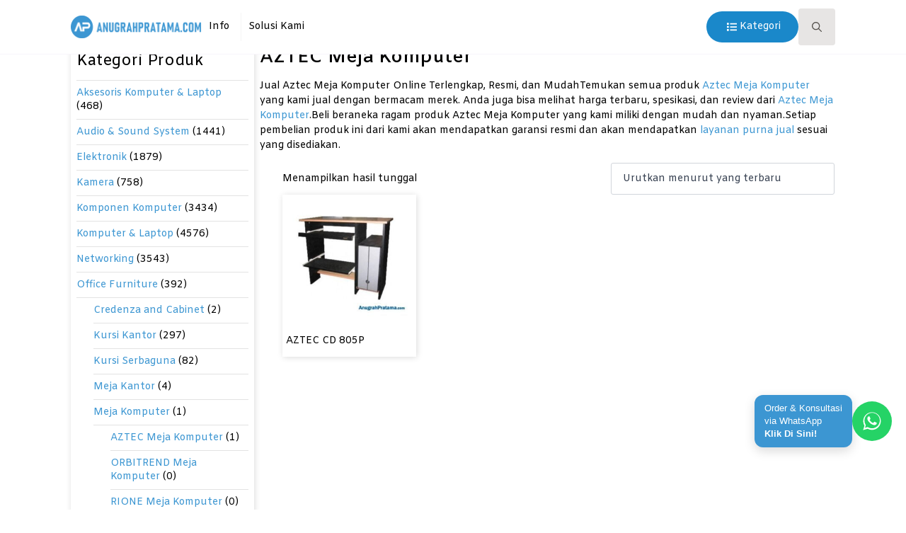

--- FILE ---
content_type: text/html; charset=UTF-8
request_url: https://www.anugrahpratama.com/category/aztec-meja-komputer/
body_size: 25945
content:
<!doctype html>
<html lang="id">
<head>
    <meta charset="UTF-8">
    <meta name="viewport" content="width=device-width, initial-scale=1">
            <link rel='stylesheet' href='https://www.anugrahpratama.com/wp-content/plugins/breakdance/plugin/themeless/normalize.min.css'>
        <meta name='robots' content='index, follow, max-image-preview:large, max-snippet:-1, max-video-preview:-1' />

	<!-- This site is optimized with the Yoast SEO plugin v26.6 - https://yoast.com/wordpress/plugins/seo/ -->
	<title>Jual AZTEC Meja Komputer - Harga, Spesifikasi, Review - AnugrahPratama.com</title>
	<meta name="description" content="Jual AZTEC Meja Komputer Garansi Resmi. Tersedia juga info Harga, Spesifikasi dan Review - AnugrahPratama.com" />
	<link rel="canonical" href="https://www.anugrahpratama.com/category/aztec-meja-komputer/" />
	<meta property="og:locale" content="id_ID" />
	<meta property="og:type" content="article" />
	<meta property="og:title" content="Jual AZTEC Meja Komputer - Harga, Spesifikasi, Review - AnugrahPratama.com" />
	<meta property="og:description" content="Jual AZTEC Meja Komputer Garansi Resmi. Tersedia juga info Harga, Spesifikasi dan Review - AnugrahPratama.com" />
	<meta property="og:url" content="https://www.anugrahpratama.com/category/aztec-meja-komputer/" />
	<meta property="og:site_name" content="Anugrahpratama.com" />
	<meta name="twitter:card" content="summary_large_image" />
	<meta name="twitter:site" content="@anugrahpratama" />
	<!-- / Yoast SEO plugin. -->


<style id='wp-img-auto-sizes-contain-inline-css' type='text/css'>
img:is([sizes=auto i],[sizes^="auto," i]){contain-intrinsic-size:3000px 1500px}
/*# sourceURL=wp-img-auto-sizes-contain-inline-css */
</style>
<link rel='stylesheet' id='megamenu-css' href='https://www.anugrahpratama.com/wp-content/uploads/maxmegamenu/style.css?ver=afc223' type='text/css' media='all' />
<link rel='stylesheet' id='dflip-style-css' href='https://www.anugrahpratama.com/wp-content/plugins/3d-flipbook-dflip-lite/assets/css/dflip.min.css?ver=2.4.20' type='text/css' media='all' />
<link rel='stylesheet' id='pwb-styles-frontend-css' href='https://www.anugrahpratama.com/wp-content/plugins/perfect-woocommerce-brands/build/frontend/css/style.css?ver=3.6.8' type='text/css' media='all' />
<link rel='stylesheet' id='wpc-filter-everything-css' href='https://www.anugrahpratama.com/wp-content/plugins/filter-everything-pro/assets/css/filter-everything.min.css?ver=1.8.9' type='text/css' media='all' />
<link rel='stylesheet' id='wpc-filter-everything-custom-css' href='https://www.anugrahpratama.com/wp-content/uploads/cache/filter-everything/7b8ce5900c7e6c7206f83f5b65c6b61d.css?ver=6.9' type='text/css' media='all' />
<script type="text/javascript" src="https://www.anugrahpratama.com/wp-includes/js/jquery/jquery.min.js?ver=3.7.1" id="jquery-core-js"></script>
<script type="text/javascript" src="https://www.anugrahpratama.com/wp-includes/js/jquery/jquery-migrate.min.js?ver=3.4.1" id="jquery-migrate-js"></script>
<script type="text/javascript" src="https://www.anugrahpratama.com/wp-content/plugins/woocommerce/assets/js/jquery-blockui/jquery.blockUI.min.js?ver=2.7.0-wc.10.4.3" id="wc-jquery-blockui-js" defer="defer" data-wp-strategy="defer"></script>
<script type="text/javascript" id="wc-add-to-cart-js-extra">
/* <![CDATA[ */
var wc_add_to_cart_params = {"ajax_url":"/wp-admin/admin-ajax.php","wc_ajax_url":"/?wc-ajax=%%endpoint%%","i18n_view_cart":"Lihat keranjang","cart_url":"https://www.anugrahpratama.com/?page_id=9","is_cart":"","cart_redirect_after_add":"no"};
//# sourceURL=wc-add-to-cart-js-extra
/* ]]> */
</script>
<script type="text/javascript" src="https://www.anugrahpratama.com/wp-content/plugins/woocommerce/assets/js/frontend/add-to-cart.min.js?ver=10.4.3" id="wc-add-to-cart-js" defer="defer" data-wp-strategy="defer"></script>
<script type="text/javascript" src="https://www.anugrahpratama.com/wp-content/plugins/woocommerce/assets/js/js-cookie/js.cookie.min.js?ver=2.1.4-wc.10.4.3" id="wc-js-cookie-js" defer="defer" data-wp-strategy="defer"></script>
<script type="text/javascript" id="woocommerce-js-extra">
/* <![CDATA[ */
var woocommerce_params = {"ajax_url":"/wp-admin/admin-ajax.php","wc_ajax_url":"/?wc-ajax=%%endpoint%%","i18n_password_show":"Tampilkan kata sandi","i18n_password_hide":"Sembunyikan kata sandi"};
//# sourceURL=woocommerce-js-extra
/* ]]> */
</script>
<script type="text/javascript" src="https://www.anugrahpratama.com/wp-content/plugins/woocommerce/assets/js/frontend/woocommerce.min.js?ver=10.4.3" id="woocommerce-js" defer="defer" data-wp-strategy="defer"></script>
<!-- Meta Pixel Code -->
<script>
!function(f,b,e,v,n,t,s)
{if(f.fbq)return;n=f.fbq=function(){n.callMethod?
n.callMethod.apply(n,arguments):n.queue.push(arguments)};
if(!f._fbq)f._fbq=n;n.push=n;n.loaded=!0;n.version='2.0';
n.queue=[];t=b.createElement(e);t.async=!0;
t.src=v;s=b.getElementsByTagName(e)[0];
s.parentNode.insertBefore(t,s)}(window, document,'script',
'https://connect.facebook.net/en_US/fbevents.js');
fbq('init', '1009329019574541');
fbq('track', 'PageView');
</script>
<noscript><img height="1" width="1" style="display:none" src="https://www.facebook.com/tr?id=1009329019574541&ev=PageView&noscript=1"/></noscript>
<!-- End Meta Pixel Code -->

<!-- Google Tag Manager -->
<script>(function(w,d,s,l,i){w[l]=w[l]||[];w[l].push({'gtm.start':
new Date().getTime(),event:'gtm.js'});var f=d.getElementsByTagName(s)[0],
j=d.createElement(s),dl=l!='dataLayer'?'&l='+l:'';j.async=true;j.src=
'https://www.googletagmanager.com/gtm.js?id='+i+dl;f.parentNode.insertBefore(j,f);
})(window,document,'script','dataLayer','GTM-WQ6DGB36');</script>
<!-- End Google Tag Manager -->

<!-- Google Tag Manager -->
<script>(function(w,d,s,l,i){w[l]=w[l]||[];w[l].push({'gtm.start':
new Date().getTime(),event:'gtm.js'});var f=d.getElementsByTagName(s)[0],
j=d.createElement(s),dl=l!='dataLayer'?'&l='+l:'';j.async=true;j.src=
'https://www.googletagmanager.com/gtm.js?id='+i+dl;f.parentNode.insertBefore(j,f);
})(window,document,'script','dataLayer','GTM-53B2JWH');</script>
<!-- End Google Tag Manager -->

<!-- Google tag (gtag.js) -->
<script async src="https://www.googletagmanager.com/gtag/js?id=AW-16536707813">
</script>
<script>
  window.dataLayer = window.dataLayer || [];
  function gtag(){dataLayer.push(arguments);}
  gtag('js', new Date());

  gtag('config', 'AW-16536707813');
</script>

<!-- Event snippet for Kunjungan halaman conversion page
In your html page, add the snippet and call gtag_report_conversion when someone clicks on the chosen link or button. -->
<script>
function gtag_report_conversion(url) {
  var callback = function () {
    if (typeof(url) != 'undefined') {
      window.location = url;
    }
  };
  gtag('event', 'conversion', {
      'send_to': 'AW-16536707813/-KCMCMqYnKgZEOXFqM09',
      'value': 1.0,
      'currency': 'IDR',
      'event_callback': callback
  });
  return false;
}
</script>
<link rel="llms-sitemap" href="https://www.anugrahpratama.com/llms.txt" />
	<noscript><style>.woocommerce-product-gallery{ opacity: 1 !important; }</style></noscript>
	<style type="text/css" id="filter-everything-inline-css">.wpc-orderby-select{width:100%}.wpc-filters-open-button-container{display:none}.wpc-debug-message{padding:16px;font-size:14px;border:1px dashed #ccc;margin-bottom:20px}.wpc-debug-title{visibility:hidden}.wpc-button-inner,.wpc-chip-content{display:flex;align-items:center}.wpc-icon-html-wrapper{position:relative;margin-right:10px;top:2px}.wpc-icon-html-wrapper span{display:block;height:1px;width:18px;border-radius:3px;background:#2c2d33;margin-bottom:4px;position:relative}span.wpc-icon-line-1:after,span.wpc-icon-line-2:after,span.wpc-icon-line-3:after{content:"";display:block;width:3px;height:3px;border:1px solid #2c2d33;background-color:#fff;position:absolute;top:-2px;box-sizing:content-box}span.wpc-icon-line-3:after{border-radius:50%;left:2px}span.wpc-icon-line-1:after{border-radius:50%;left:5px}span.wpc-icon-line-2:after{border-radius:50%;left:12px}body .wpc-filters-open-button-container a.wpc-filters-open-widget,body .wpc-filters-open-button-container a.wpc-open-close-filters-button{display:inline-block;text-align:left;border:1px solid #2c2d33;border-radius:2px;line-height:1.5;padding:7px 12px;background-color:transparent;color:#2c2d33;box-sizing:border-box;text-decoration:none!important;font-weight:400;transition:none;position:relative}@media screen and (max-width:768px){.wpc_show_bottom_widget .wpc-filters-open-button-container,.wpc_show_open_close_button .wpc-filters-open-button-container{display:block}.wpc_show_bottom_widget .wpc-filters-open-button-container{margin-top:1em;margin-bottom:1em}}</style>


<script type="application/ld+json" class="saswp-schema-markup-output">
[{"@context":"https:\/\/schema.org\/","@type":"ItemList","@id":"https:\/\/www.anugrahpratama.com\/category\/aztec-meja-komputer\/#ItemList","url":"https:\/\/www.anugrahpratama.com\/category\/aztec-meja-komputer\/","itemListElement":[{"@type":"ListItem","position":1,"item":{"@type":"Product","url":"https:\/\/www.anugrahpratama.com\/category\/aztec-meja-komputer\/#product_1","name":"AZTEC CD 805P","sku":"bf1c2d09a5b6","description":"Jual AZTEC CD 805P Terbaru, Harga Murah, Garansi Resmi, Spesifikasi, Review - Anugrahpratama.com","offers":{"@type":"Offer","availability":"https:\/\/schema.org\/OutOfStock","price":"0","priceCurrency":"IDR","url":"https:\/\/www.anugrahpratama.com\/product\/aztec-cd-805p\/","priceValidUntil":"2025-11-12T14:05:07+00:00"},"mpn":"20383","brand":{"@type":"Brand","name":"Anugrahpratama.com"},"aggregateRating":{"@type":"aggregateRating","ratingValue":"5","reviewCount":"89"},"review":[{"@type":"Review","author":{"@type":"Person","name":"Anugrah Pratama"},"datePublished":"2023-08-06T11:57:10+07:00","description":"Jual AZTEC CD 805P Terbaru, Harga Murah, Garansi Resmi, Spesifikasi, Review - Anugrahpratama.com","reviewRating":{"@type":"Rating","bestRating":"5","ratingValue":"5","worstRating":"1"}}],"image":[{"@type":"ImageObject","@id":"https:\/\/www.anugrahpratama.com\/product\/aztec-cd-805p\/#primaryimage","url":"https:\/\/www.anugrahpratama.com\/wp-content\/uploads\/2023\/06\/21503.970-1200x1200.jpg","width":"1200","height":"1200"},{"@type":"ImageObject","url":"https:\/\/www.anugrahpratama.com\/wp-content\/uploads\/2023\/06\/21503.970-1200x900.jpg","width":"1200","height":"900"},{"@type":"ImageObject","url":"https:\/\/www.anugrahpratama.com\/wp-content\/uploads\/2023\/06\/21503.970-1200x675.jpg","width":"1200","height":"675"},{"@type":"ImageObject","url":"https:\/\/www.anugrahpratama.com\/wp-content\/uploads\/2023\/06\/21503.970.jpg","width":"400","height":"400"}]}}]}]
</script>

<!-- Google tag (gtag.js) -->
<script async src="https://www.googletagmanager.com/gtag/js?id=G-WYXGPXYBM0"></script>
<script>
  window.dataLayer = window.dataLayer || [];
  function gtag(){dataLayer.push(arguments);}
  gtag('js', new Date());

  gtag('config', 'G-WYXGPXYBM0');
</script><link rel="icon" href="https://www.anugrahpratama.com/wp-content/uploads/2023/06/cropped-favicon-32x32.png" sizes="32x32" />
<link rel="icon" href="https://www.anugrahpratama.com/wp-content/uploads/2023/06/cropped-favicon-192x192.png" sizes="192x192" />
<link rel="apple-touch-icon" href="https://www.anugrahpratama.com/wp-content/uploads/2023/06/cropped-favicon-180x180.png" />
<meta name="msapplication-TileImage" content="https://www.anugrahpratama.com/wp-content/uploads/2023/06/cropped-favicon-270x270.png" />
<style type="text/css">/** Mega Menu CSS: fs **/</style>
<!-- [HEADER ASSETS] -->
<link rel="stylesheet" href="https://www.anugrahpratama.com/wp-content/plugins/breakdance/subplugins/breakdance-woocommerce/css/breakdance-woocommerce.css" />

<link rel="stylesheet" href="https://www.anugrahpratama.com/wp-content/plugins/breakdance/subplugins/breakdance-elements/dependencies-files/awesome-menu@1/awesome-menu.css?bd_ver=2.4.0" />
<link rel="stylesheet" href="https://www.anugrahpratama.com/wp-content/plugins/breakdance/subplugins/breakdance-elements/dependencies-files/popups@1/popups.css?bd_ver=2.4.0" />
<link rel="stylesheet" href="https://fonts.googleapis.com/css2?family=Amiko:ital,wght@0,100;0,200;0,300;0,400;0,500;0,600;0,700;0,800;0,900;1,100;1,200;1,300;1,400;1,500;1,600;1,700;1,800;1,900&family=Inter:ital,wght@0,100;0,200;0,300;0,400;0,500;0,600;0,700;0,800;0,900;1,100;1,200;1,300;1,400;1,500;1,600;1,700;1,800;1,900&display=swap" />

<link rel="stylesheet" href="https://www.anugrahpratama.com/wp-content/uploads/breakdance/css/post-26-defaults.css?v=487c56dc27918404a3508b826d381336" />

<link rel="stylesheet" href="https://www.anugrahpratama.com/wp-content/uploads/breakdance/css/post-28-defaults.css?v=7fd99476d212a6160ce3dd3d465f3f53" />

<link rel="stylesheet" href="https://www.anugrahpratama.com/wp-content/uploads/breakdance/css/post-29-defaults.css?v=76109c7acebc54c7297dab911699507c" />

<link rel="stylesheet" href="https://www.anugrahpratama.com/wp-content/uploads/breakdance/css/post-30-defaults.css?v=d2f96b3178c18b7af4c7a5172eadc601" />

<link rel="stylesheet" href="https://www.anugrahpratama.com/wp-content/uploads/breakdance/css/post-92495-defaults.css?v=c691630de0d4c99538b874c9ac4b54fe" />

<link rel="stylesheet" href="https://www.anugrahpratama.com/wp-content/uploads/breakdance/css/post-33036-defaults.css?v=f20dc2115a95bca07b1a8f18a265498d" />

<link rel="stylesheet" href="https://www.anugrahpratama.com/wp-content/uploads/breakdance/css/global-settings.css?v=2d8a906d80ebb191f8a2a118de272028" />

<link rel="stylesheet" href="https://www.anugrahpratama.com/wp-content/uploads/breakdance/css/presets.css?v=d41d8cd98f00b204e9800998ecf8427e" />

<link rel="stylesheet" href="https://www.anugrahpratama.com/wp-content/uploads/breakdance/css/selectors.css?v=d41d8cd98f00b204e9800998ecf8427e" />



<link rel="stylesheet" href="https://www.anugrahpratama.com/wp-content/uploads/breakdance/css/post-26.css?v=56ac72f66391c70462596aa491f365cf" />

<link rel="stylesheet" href="https://www.anugrahpratama.com/wp-content/uploads/breakdance/css/post-28.css?v=7ef45605b964ef5db42e4609ba79e8db" />

<link rel="stylesheet" href="https://www.anugrahpratama.com/wp-content/uploads/breakdance/css/post-29.css?v=226d3d03d4da37ef2cbd9015a0c9e198" />

<link rel="stylesheet" href="https://www.anugrahpratama.com/wp-content/uploads/breakdance/css/post-30.css?v=cbd34bf8ef39f9d92c25ad7ca7846b9d" />

<link rel="stylesheet" href="https://www.anugrahpratama.com/wp-content/uploads/breakdance/css/post-92495.css?v=da2870e166a6ec4427d9bb0aad8a54a2" />

<link rel="stylesheet" href="https://www.anugrahpratama.com/wp-content/uploads/breakdance/css/post-33036.css?v=7448a77e5a7d3371af5e3c4b6fc24556" />
<!-- [/EOF HEADER ASSETS] --></head>
<body class="archive tax-product_cat term-aztec-meja-komputer term-1006 wp-custom-logo wp-theme-breakdance-zero breakdance theme-breakdance-zero woocommerce woocommerce-page woocommerce-no-js mega-menu-max-mega-menu-1 wpc_show_open_close_button wpc_show_bottom_widget">
    <!-- Google Tag Manager (noscript) -->
<noscript><iframe src="https://www.googletagmanager.com/ns.html?id=GTM-WQ6DGB36"
height="0" width="0" style="display:none;visibility:hidden"></iframe></noscript>
<!-- End Google Tag Manager (noscript) -->

<!-- Google Tag Manager (noscript) -->
<noscript><iframe src="https://www.googletagmanager.com/ns.html?id=GTM-53B2JWH"
height="0" width="0" style="display:none;visibility:hidden"></iframe></noscript>
<!-- End Google Tag Manager (noscript) -->    <header class="bde-header-builder-28-126 bde-header-builder bde-header-builder--sticky bde-header-builder--sticky-scroll-slide">

<div class="bde-header-builder__container"><div class="bde-shortcode-28-229 bde-shortcode">
<div id="mega-menu-wrap-max_mega_menu_1" class="mega-menu-wrap"><div class="mega-menu-toggle"><div class="mega-toggle-blocks-left"><div class='mega-toggle-block mega-menu-toggle-animated-block mega-toggle-block-1' id='mega-toggle-block-1'><button aria-label="" class="mega-toggle-animated mega-toggle-animated-slider" type="button" aria-expanded="false">
                  <span class="mega-toggle-animated-box">
                    <span class="mega-toggle-animated-inner"></span>
                  </span>
                </button></div></div><div class="mega-toggle-blocks-center"></div><div class="mega-toggle-blocks-right"></div></div><ul id="mega-menu-max_mega_menu_1" class="mega-menu max-mega-menu mega-menu-horizontal mega-no-js" data-event="hover_intent" data-effect="fade_up" data-effect-speed="200" data-effect-mobile="slide_right" data-effect-speed-mobile="200" data-mobile-force-width="false" data-second-click="go" data-document-click="collapse" data-vertical-behaviour="accordion" data-breakpoint="768" data-unbind="true" data-mobile-state="collapse_all" data-mobile-direction="vertical" data-hover-intent-timeout="300" data-hover-intent-interval="100"><li class="mega-menu-item mega-menu-item-type-custom mega-menu-item-object-custom mega-menu-item-has-children mega-align-bottom-left mega-menu-flyout mega-menu-item-92569" id="mega-menu-item-92569"><a class="mega-menu-link" href="#" aria-expanded="false" tabindex="0">Info<span class="mega-indicator" aria-hidden="true"></span></a>
<ul class="mega-sub-menu">
<li class="mega-menu-item mega-menu-item-type-custom mega-menu-item-object-custom mega-menu-item-81561" id="mega-menu-item-81561"><a class="mega-menu-link" href="https://blog.anugrahpratama.com/">Artikel</a></li><li class="mega-menu-item mega-menu-item-type-post_type mega-menu-item-object-page mega-menu-item-93017" id="mega-menu-item-93017"><a class="mega-menu-link" href="https://www.anugrahpratama.com/faq/">FAQ</a></li><li class="mega-menu-item mega-menu-item-type-post_type mega-menu-item-object-page mega-menu-item-92923" id="mega-menu-item-92923"><a class="mega-menu-link" href="https://www.anugrahpratama.com/katalog-produk/">Katalog Produk</a></li><li class="mega-menu-item mega-menu-item-type-post_type mega-menu-item-object-page mega-menu-item-93018" id="mega-menu-item-93018"><a class="mega-menu-link" href="https://www.anugrahpratama.com/kebijakan-mutu-dan-anti-penyuapan/">Kebijakan Mutu dan Anti Penyuapan</a></li><li class="mega-menu-item mega-menu-item-type-post_type mega-menu-item-object-page mega-menu-item-93019" id="mega-menu-item-93019"><a class="mega-menu-link" href="https://www.anugrahpratama.com/kebijakan-privasi-dan-keamanan-data-pelanggan/">Kebijakan Privasi dan Keamanan Data Pelanggan</a></li><li class="mega-menu-item mega-menu-item-type-post_type mega-menu-item-object-page mega-menu-item-93020" id="mega-menu-item-93020"><a class="mega-menu-link" href="https://www.anugrahpratama.com/kebijakan-purna-jual/">Kebijakan Purna Jual</a></li><li class="mega-menu-item mega-menu-item-type-post_type mega-menu-item-object-page mega-menu-item-54" id="mega-menu-item-54"><a class="mega-menu-link" href="https://www.anugrahpratama.com/contact/">Kontak Kami</a></li><li class="mega-menu-item mega-menu-item-type-post_type mega-menu-item-object-page mega-menu-item-93021" id="mega-menu-item-93021"><a class="mega-menu-link" href="https://www.anugrahpratama.com/service-center/">Service Center</a></li><li class="mega-menu-item mega-menu-item-type-post_type mega-menu-item-object-page mega-menu-item-53" id="mega-menu-item-53"><a class="mega-menu-link" href="https://www.anugrahpratama.com/about-us/">Tentang Kami</a></li></ul>
</li><li class="mega-menu-item mega-menu-item-type-custom mega-menu-item-object-custom mega-menu-item-has-children mega-align-bottom-left mega-menu-flyout mega-menu-item-85868" id="mega-menu-item-85868"><a class="mega-menu-link" href="#" aria-expanded="false" tabindex="0">Solusi Kami<span class="mega-indicator" aria-hidden="true"></span></a>
<ul class="mega-sub-menu">
<li class="mega-menu-item mega-menu-item-type-post_type mega-menu-item-object-page mega-menu-item-92930" id="mega-menu-item-92930"><a class="mega-menu-link" href="https://www.anugrahpratama.com/katalog-solusi/">Katalog Solusi</a></li><li class="mega-menu-item mega-menu-item-type-custom mega-menu-item-object-custom mega-menu-item-has-children mega-menu-item-89073" id="mega-menu-item-89073"><a class="mega-menu-link" href="#" aria-expanded="false">Solusi Digital Display & Presentasi<span class="mega-indicator" aria-hidden="true"></span></a>
	<ul class="mega-sub-menu">
<li class="mega-menu-item mega-menu-item-type-post_type mega-menu-item-object-page mega-menu-item-93068" id="mega-menu-item-93068"><a class="mega-menu-link" href="https://www.anugrahpratama.com/jual-ifp-interactive-flat-panel-murah-terbaru-bergaransi/">IFP / Interactive Flat Panel</a></li><li class="mega-menu-item mega-menu-item-type-post_type mega-menu-item-object-page mega-menu-item-92968" id="mega-menu-item-92968"><a class="mega-menu-link" href="https://www.anugrahpratama.com/jual-videotron-bergaransi-jasa-pemasangan-profesional/">Videotron</a></li><li class="mega-menu-item mega-menu-item-type-post_type mega-menu-item-object-page mega-menu-item-92983" id="mega-menu-item-92983"><a class="mega-menu-link" href="https://www.anugrahpratama.com/jual-video-wall-bergaransi-jasa-pemasangan-profesional/">Video Wall</a></li>	</ul>
</li><li class="mega-menu-item mega-menu-item-type-custom mega-menu-item-object-custom mega-menu-item-has-children mega-menu-item-89075" id="mega-menu-item-89075"><a class="mega-menu-link" href="#" aria-expanded="false">Solusi Infrastruktur IT & Data Center<span class="mega-indicator" aria-hidden="true"></span></a>
	<ul class="mega-sub-menu">
<li class="mega-menu-item mega-menu-item-type-post_type mega-menu-item-object-page mega-menu-item-94204" id="mega-menu-item-94204"><a class="mega-menu-link" href="https://www.anugrahpratama.com/jual-server-instalasi-server-murah-bergaransi-resmi/">Server & Instalasi Server</a></li><li class="mega-menu-item mega-menu-item-type-post_type mega-menu-item-object-page mega-menu-item-93426" id="mega-menu-item-93426"><a class="mega-menu-link" href="https://www.anugrahpratama.com/jual-ups-murah-bergaransi-kirim-ke-seluruh-indonesia/">UPS / Uninterruptible Power Supply</a></li>	</ul>
</li><li class="mega-menu-item mega-menu-item-type-custom mega-menu-item-object-custom mega-menu-item-has-children mega-menu-item-89071" id="mega-menu-item-89071"><a class="mega-menu-link" href="#" aria-expanded="false">Solusi Keamanan & Monitoring<span class="mega-indicator" aria-hidden="true"></span></a>
	<ul class="mega-sub-menu">
<li class="mega-menu-item mega-menu-item-type-post_type mega-menu-item-object-page mega-menu-item-94167" id="mega-menu-item-94167"><a class="mega-menu-link" href="https://www.anugrahpratama.com/jual-solusi-nurse-call-system-rumah-sakit-bergaransi/">Nurse Call System Rumah Sakit</a></li>	</ul>
</li><li class="mega-menu-item mega-menu-item-type-custom mega-menu-item-object-custom mega-menu-item-has-children mega-menu-item-89070" id="mega-menu-item-89070"><a class="mega-menu-link" href="#" aria-expanded="false">Solusi Perangkat IT & Komputer<span class="mega-indicator" aria-hidden="true"></span></a>
	<ul class="mega-sub-menu">
<li class="mega-menu-item mega-menu-item-type-post_type mega-menu-item-object-page mega-menu-item-92921" id="mega-menu-item-92921"><a class="mega-menu-link" href="https://www.anugrahpratama.com/jual-cisco-smb-enterprise/">Cisco SMB - Enterprise</a></li><li class="mega-menu-item mega-menu-item-type-post_type mega-menu-item-object-page mega-menu-item-92922" id="mega-menu-item-92922"><a class="mega-menu-link" href="https://www.anugrahpratama.com/jasa-rakit-pc-professional-terbaik/">Jasa Rakit PC</a></li><li class="mega-menu-item mega-menu-item-type-post_type mega-menu-item-object-page mega-menu-item-92724" id="mega-menu-item-92724"><a class="mega-menu-link" href="https://www.anugrahpratama.com/jual-beli-laptop-terbaru-bergaransi/">Laptop</a></li><li class="mega-menu-item mega-menu-item-type-post_type mega-menu-item-object-page mega-menu-item-93457" id="mega-menu-item-93457"><a class="mega-menu-link" href="https://www.anugrahpratama.com/jual-printer-murah-terbaru-bergaransi/">Printer</a></li>	</ul>
</li><li class="mega-menu-item mega-menu-item-type-custom mega-menu-item-object-custom mega-menu-item-has-children mega-menu-item-93415" id="mega-menu-item-93415"><a class="mega-menu-link" href="#" aria-expanded="false">Solusi Software & Lisensi<span class="mega-indicator" aria-hidden="true"></span></a>
	<ul class="mega-sub-menu">
<li class="mega-menu-item mega-menu-item-type-post_type mega-menu-item-object-page mega-menu-item-93416" id="mega-menu-item-93416"><a class="mega-menu-link" href="https://www.anugrahpratama.com/jual-lisensi-microsoft-original-resmi-bergaransi/">Microsoft Original</a></li>	</ul>
</li></ul>
</li></ul><button class='mega-close' aria-label='Close'></button></div>
</div><div class="bde-image-28-121 bde-image">
<figure class="breakdance-image breakdance-image--83048">
	<div class="breakdance-image-container">
		<div class="breakdance-image-clip"><a class="breakdance-image-link breakdance-image-link--url" href="https://www.anugrahpratama.com" target="_self" rel="noopener" data-sub-html="" data-lg-size="-"><img class="breakdance-image-object" src="https://www.anugrahpratama.com/wp-content/uploads/2023/06/Logo-Anugrahpratama.com-New.png" width="10970" height="1852" srcset="https://www.anugrahpratama.com/wp-content/uploads/2023/06/Logo-Anugrahpratama.com-New.png 10970w, https://www.anugrahpratama.com/wp-content/uploads/2023/06/Logo-Anugrahpratama.com-New-300x51.png 300w, https://www.anugrahpratama.com/wp-content/uploads/2023/06/Logo-Anugrahpratama.com-New-1024x173.png 1024w, https://www.anugrahpratama.com/wp-content/uploads/2023/06/Logo-Anugrahpratama.com-New-768x130.png 768w, https://www.anugrahpratama.com/wp-content/uploads/2023/06/Logo-Anugrahpratama.com-New-1536x259.png 1536w, https://www.anugrahpratama.com/wp-content/uploads/2023/06/Logo-Anugrahpratama.com-New-2048x346.png 2048w, https://www.anugrahpratama.com/wp-content/uploads/2023/06/Logo-Anugrahpratama.com-New-600x101.png 600w, https://www.anugrahpratama.com/wp-content/uploads/2023/06/Logo-Anugrahpratama.com-New-64x11.png 64w" sizes="(max-width: 10970px) 100vw, 10970px" alt="Logo Anugrahpratama.com New"></a></div>
	</div></figure>

</div><div class="bde-shortcode-28-228 bde-shortcode">
<div id="mega-menu-wrap-max_mega_menu_1" class="mega-menu-wrap"><div class="mega-menu-toggle"><div class="mega-toggle-blocks-left"><div class='mega-toggle-block mega-menu-toggle-animated-block mega-toggle-block-1' id='mega-toggle-block-1'><button aria-label="" class="mega-toggle-animated mega-toggle-animated-slider" type="button" aria-expanded="false">
                  <span class="mega-toggle-animated-box">
                    <span class="mega-toggle-animated-inner"></span>
                  </span>
                </button></div></div><div class="mega-toggle-blocks-center"></div><div class="mega-toggle-blocks-right"></div></div><ul id="mega-menu-max_mega_menu_1" class="mega-menu max-mega-menu mega-menu-horizontal mega-no-js" data-event="hover_intent" data-effect="fade_up" data-effect-speed="200" data-effect-mobile="slide_right" data-effect-speed-mobile="200" data-mobile-force-width="false" data-second-click="go" data-document-click="collapse" data-vertical-behaviour="accordion" data-breakpoint="768" data-unbind="true" data-mobile-state="collapse_all" data-mobile-direction="vertical" data-hover-intent-timeout="300" data-hover-intent-interval="100"><li class="mega-menu-item mega-menu-item-type-custom mega-menu-item-object-custom mega-menu-item-has-children mega-align-bottom-left mega-menu-flyout mega-menu-item-92569" id="mega-menu-item-92569"><a class="mega-menu-link" href="#" aria-expanded="false" tabindex="0">Info<span class="mega-indicator" aria-hidden="true"></span></a>
<ul class="mega-sub-menu">
<li class="mega-menu-item mega-menu-item-type-custom mega-menu-item-object-custom mega-menu-item-81561" id="mega-menu-item-81561"><a class="mega-menu-link" href="https://blog.anugrahpratama.com/">Artikel</a></li><li class="mega-menu-item mega-menu-item-type-post_type mega-menu-item-object-page mega-menu-item-93017" id="mega-menu-item-93017"><a class="mega-menu-link" href="https://www.anugrahpratama.com/faq/">FAQ</a></li><li class="mega-menu-item mega-menu-item-type-post_type mega-menu-item-object-page mega-menu-item-92923" id="mega-menu-item-92923"><a class="mega-menu-link" href="https://www.anugrahpratama.com/katalog-produk/">Katalog Produk</a></li><li class="mega-menu-item mega-menu-item-type-post_type mega-menu-item-object-page mega-menu-item-93018" id="mega-menu-item-93018"><a class="mega-menu-link" href="https://www.anugrahpratama.com/kebijakan-mutu-dan-anti-penyuapan/">Kebijakan Mutu dan Anti Penyuapan</a></li><li class="mega-menu-item mega-menu-item-type-post_type mega-menu-item-object-page mega-menu-item-93019" id="mega-menu-item-93019"><a class="mega-menu-link" href="https://www.anugrahpratama.com/kebijakan-privasi-dan-keamanan-data-pelanggan/">Kebijakan Privasi dan Keamanan Data Pelanggan</a></li><li class="mega-menu-item mega-menu-item-type-post_type mega-menu-item-object-page mega-menu-item-93020" id="mega-menu-item-93020"><a class="mega-menu-link" href="https://www.anugrahpratama.com/kebijakan-purna-jual/">Kebijakan Purna Jual</a></li><li class="mega-menu-item mega-menu-item-type-post_type mega-menu-item-object-page mega-menu-item-54" id="mega-menu-item-54"><a class="mega-menu-link" href="https://www.anugrahpratama.com/contact/">Kontak Kami</a></li><li class="mega-menu-item mega-menu-item-type-post_type mega-menu-item-object-page mega-menu-item-93021" id="mega-menu-item-93021"><a class="mega-menu-link" href="https://www.anugrahpratama.com/service-center/">Service Center</a></li><li class="mega-menu-item mega-menu-item-type-post_type mega-menu-item-object-page mega-menu-item-53" id="mega-menu-item-53"><a class="mega-menu-link" href="https://www.anugrahpratama.com/about-us/">Tentang Kami</a></li></ul>
</li><li class="mega-menu-item mega-menu-item-type-custom mega-menu-item-object-custom mega-menu-item-has-children mega-align-bottom-left mega-menu-flyout mega-menu-item-85868" id="mega-menu-item-85868"><a class="mega-menu-link" href="#" aria-expanded="false" tabindex="0">Solusi Kami<span class="mega-indicator" aria-hidden="true"></span></a>
<ul class="mega-sub-menu">
<li class="mega-menu-item mega-menu-item-type-post_type mega-menu-item-object-page mega-menu-item-92930" id="mega-menu-item-92930"><a class="mega-menu-link" href="https://www.anugrahpratama.com/katalog-solusi/">Katalog Solusi</a></li><li class="mega-menu-item mega-menu-item-type-custom mega-menu-item-object-custom mega-menu-item-has-children mega-menu-item-89073" id="mega-menu-item-89073"><a class="mega-menu-link" href="#" aria-expanded="false">Solusi Digital Display & Presentasi<span class="mega-indicator" aria-hidden="true"></span></a>
	<ul class="mega-sub-menu">
<li class="mega-menu-item mega-menu-item-type-post_type mega-menu-item-object-page mega-menu-item-93068" id="mega-menu-item-93068"><a class="mega-menu-link" href="https://www.anugrahpratama.com/jual-ifp-interactive-flat-panel-murah-terbaru-bergaransi/">IFP / Interactive Flat Panel</a></li><li class="mega-menu-item mega-menu-item-type-post_type mega-menu-item-object-page mega-menu-item-92968" id="mega-menu-item-92968"><a class="mega-menu-link" href="https://www.anugrahpratama.com/jual-videotron-bergaransi-jasa-pemasangan-profesional/">Videotron</a></li><li class="mega-menu-item mega-menu-item-type-post_type mega-menu-item-object-page mega-menu-item-92983" id="mega-menu-item-92983"><a class="mega-menu-link" href="https://www.anugrahpratama.com/jual-video-wall-bergaransi-jasa-pemasangan-profesional/">Video Wall</a></li>	</ul>
</li><li class="mega-menu-item mega-menu-item-type-custom mega-menu-item-object-custom mega-menu-item-has-children mega-menu-item-89075" id="mega-menu-item-89075"><a class="mega-menu-link" href="#" aria-expanded="false">Solusi Infrastruktur IT & Data Center<span class="mega-indicator" aria-hidden="true"></span></a>
	<ul class="mega-sub-menu">
<li class="mega-menu-item mega-menu-item-type-post_type mega-menu-item-object-page mega-menu-item-94204" id="mega-menu-item-94204"><a class="mega-menu-link" href="https://www.anugrahpratama.com/jual-server-instalasi-server-murah-bergaransi-resmi/">Server & Instalasi Server</a></li><li class="mega-menu-item mega-menu-item-type-post_type mega-menu-item-object-page mega-menu-item-93426" id="mega-menu-item-93426"><a class="mega-menu-link" href="https://www.anugrahpratama.com/jual-ups-murah-bergaransi-kirim-ke-seluruh-indonesia/">UPS / Uninterruptible Power Supply</a></li>	</ul>
</li><li class="mega-menu-item mega-menu-item-type-custom mega-menu-item-object-custom mega-menu-item-has-children mega-menu-item-89071" id="mega-menu-item-89071"><a class="mega-menu-link" href="#" aria-expanded="false">Solusi Keamanan & Monitoring<span class="mega-indicator" aria-hidden="true"></span></a>
	<ul class="mega-sub-menu">
<li class="mega-menu-item mega-menu-item-type-post_type mega-menu-item-object-page mega-menu-item-94167" id="mega-menu-item-94167"><a class="mega-menu-link" href="https://www.anugrahpratama.com/jual-solusi-nurse-call-system-rumah-sakit-bergaransi/">Nurse Call System Rumah Sakit</a></li>	</ul>
</li><li class="mega-menu-item mega-menu-item-type-custom mega-menu-item-object-custom mega-menu-item-has-children mega-menu-item-89070" id="mega-menu-item-89070"><a class="mega-menu-link" href="#" aria-expanded="false">Solusi Perangkat IT & Komputer<span class="mega-indicator" aria-hidden="true"></span></a>
	<ul class="mega-sub-menu">
<li class="mega-menu-item mega-menu-item-type-post_type mega-menu-item-object-page mega-menu-item-92921" id="mega-menu-item-92921"><a class="mega-menu-link" href="https://www.anugrahpratama.com/jual-cisco-smb-enterprise/">Cisco SMB - Enterprise</a></li><li class="mega-menu-item mega-menu-item-type-post_type mega-menu-item-object-page mega-menu-item-92922" id="mega-menu-item-92922"><a class="mega-menu-link" href="https://www.anugrahpratama.com/jasa-rakit-pc-professional-terbaik/">Jasa Rakit PC</a></li><li class="mega-menu-item mega-menu-item-type-post_type mega-menu-item-object-page mega-menu-item-92724" id="mega-menu-item-92724"><a class="mega-menu-link" href="https://www.anugrahpratama.com/jual-beli-laptop-terbaru-bergaransi/">Laptop</a></li><li class="mega-menu-item mega-menu-item-type-post_type mega-menu-item-object-page mega-menu-item-93457" id="mega-menu-item-93457"><a class="mega-menu-link" href="https://www.anugrahpratama.com/jual-printer-murah-terbaru-bergaransi/">Printer</a></li>	</ul>
</li><li class="mega-menu-item mega-menu-item-type-custom mega-menu-item-object-custom mega-menu-item-has-children mega-menu-item-93415" id="mega-menu-item-93415"><a class="mega-menu-link" href="#" aria-expanded="false">Solusi Software & Lisensi<span class="mega-indicator" aria-hidden="true"></span></a>
	<ul class="mega-sub-menu">
<li class="mega-menu-item mega-menu-item-type-post_type mega-menu-item-object-page mega-menu-item-93416" id="mega-menu-item-93416"><a class="mega-menu-link" href="https://www.anugrahpratama.com/jual-lisensi-microsoft-original-resmi-bergaransi/">Microsoft Original</a></li>	</ul>
</li></ul>
</li></ul><button class='mega-close' aria-label='Close'></button></div>
</div><div class="bde-button-28-220 bde-button">
    
                                    
              
    
    
    
            
                    
            
                           
                       
                 

    
    
              
                    
    
    <a class="breakdance-link button-atom button-atom--custom bde-button__button" href="#" target="_self" data-type="action"  id="kategoriproduk" data-action='{"type":"popup","popupOptions":{"popupId":"92495","popupAction":"open"}}' >

    
        <span class="button-atom__text">Kategori</span>

                            
        
                </a>

    


</div><div class="bde-search-form-28-217 bde-search-form">






      <button aria-label="Toggle search" aria-expanded="false" aria-controls="search-form-217" class="search-form__button search-form__button--full-screen js-search-form-expand-button">
                    	<svg width="100%" aria-hidden="true" class="search-form__icon--search" xmlns="http://www.w3.org/2000/svg" viewBox="0 0 512 512"><!--! Font Awesome Pro 6.0.0-beta2 by @fontawesome - https://fontawesome.com License - https://fontawesome.com/license (Commercial License) --><path d="M504.1 471l-134-134C399.1 301.5 415.1 256.8 415.1 208c0-114.9-93.13-208-208-208S-.0002 93.13-.0002 208S93.12 416 207.1 416c48.79 0 93.55-16.91 129-45.04l134 134C475.7 509.7 481.9 512 488 512s12.28-2.344 16.97-7.031C514.3 495.6 514.3 480.4 504.1 471zM48 208c0-88.22 71.78-160 160-160s160 71.78 160 160s-71.78 160-160 160S48 296.2 48 208z"/></svg>

            </button>
   


<form id="search-form-217" role="search" method="get" data-type="full-screen" aria-hidden="true" class="js-search-form search-form search-form--full-screen" action="https://www.anugrahpratama.com">
    <input type='hidden' name='post_type' value='product' />
  <div class="search-form__container">
   
   

  	
  	<label class="screen-reader-text" for="search-form-field-217">Search for:</label>
   
     

     
   
     

           <div class="search-form__lightbox">
        <div role="button" class="search-form__lightbox-close js-search-form-close">
            <svg width="100%" aria-hidden="true" class="search-form__icon--close" xmlns="http://www.w3.org/2000/svg" viewBox="0 0 320 512"><!--! Font Awesome Pro 6.0.0-beta2 by @fontawesome - https://fontawesome.com License - https://fontawesome.com/license (Commercial License) --><path d="M312.1 375c9.369 9.369 9.369 24.57 0 33.94s-24.57 9.369-33.94 0L160 289.9l-119 119c-9.369 9.369-24.57 9.369-33.94 0s-9.369-24.57 0-33.94L126.1 256L7.027 136.1c-9.369-9.369-9.369-24.57 0-33.94s24.57-9.369 33.94 0L160 222.1l119-119c9.369-9.369 24.57-9.369 33.94 0s9.369 24.57 0 33.94L193.9 256L312.1 375z"/></svg>

        </div>

        <div class="search-form__lightbox-bg js-search-form-lightbox-bg"></div>
       
      
     <div class="search-form__lightbox-container">
        <button type="submit" class="search-form__lightbox-button">
                    		<svg width="100%" aria-hidden="true" class="search-form__icon--search" xmlns="http://www.w3.org/2000/svg" viewBox="0 0 512 512"><!--! Font Awesome Pro 6.0.0-beta2 by @fontawesome - https://fontawesome.com License - https://fontawesome.com/license (Commercial License) --><path d="M504.1 471l-134-134C399.1 301.5 415.1 256.8 415.1 208c0-114.9-93.13-208-208-208S-.0002 93.13-.0002 208S93.12 416 207.1 416c48.79 0 93.55-16.91 129-45.04l134 134C475.7 509.7 481.9 512 488 512s12.28-2.344 16.97-7.031C514.3 495.6 514.3 480.4 504.1 471zM48 208c0-88.22 71.78-160 160-160s160 71.78 160 160s-71.78 160-160 160S48 296.2 48 208z"/></svg>

      	          </button>
        <input type="text" id="search-form-field-217" class="js-search-form-field search-form__field" placeholder="Cari produk" value="" name="s" />
      </div>

    </div>
  
     
  </div>
</form>


</div></div>

<div class="bde-header-builder__header-builder-border-bottom"></div>

</header><section class="bde-section-26-100 bde-section">
  
  
	



<div class="section-container"><div class="bde-div-26-121 bde-div">
  
  
	



<div class="bde-woo-breadcrumb-26-114 bde-woo-breadcrumb breakdance-woocommerce">
<nav class="woocommerce-breadcrumb" aria-label="Breadcrumb"><a href="https://www.anugrahpratama.com">Beranda</a><div class="bde-woo-breadcrumb_delimiter"></div><a href="https://www.anugrahpratama.com/category/office-furniture/">Office Furniture</a><div class="bde-woo-breadcrumb_delimiter"></div><a href="https://www.anugrahpratama.com/category/meja-komputer/">Meja Komputer</a><div class="bde-woo-breadcrumb_delimiter"></div>AZTEC Meja Komputer</nav>
</div>
</div><div class="bde-columns-26-101 bde-columns"><div class="bde-column-26-102 bde-column">
  
  
	



<div class="bde-woo-widget-26-139 bde-woo-widget">
<div class='breakdance-woocommerce'>
    <div class="widget woocommerce widget_product_categories"><h2 class="widgettitle">Kategori Produk</h2><ul class="product-categories"><li class="cat-item cat-item-402"><a href="https://www.anugrahpratama.com/category/aksesoris-komputer-laptop/">Aksesoris Komputer &amp; Laptop</a> <span class="count">(468)</span></li>
<li class="cat-item cat-item-593"><a href="https://www.anugrahpratama.com/category/audio-sound-system/">Audio &amp; Sound System</a> <span class="count">(1441)</span></li>
<li class="cat-item cat-item-478"><a href="https://www.anugrahpratama.com/category/elektronik/">Elektronik</a> <span class="count">(1879)</span></li>
<li class="cat-item cat-item-909"><a href="https://www.anugrahpratama.com/category/kamera/">Kamera</a> <span class="count">(758)</span></li>
<li class="cat-item cat-item-26"><a href="https://www.anugrahpratama.com/category/komponen-komputer/">Komponen Komputer</a> <span class="count">(3434)</span></li>
<li class="cat-item cat-item-1853"><a href="https://www.anugrahpratama.com/category/komputer-laptop/">Komputer &amp; Laptop</a> <span class="count">(4576)</span></li>
<li class="cat-item cat-item-738"><a href="https://www.anugrahpratama.com/category/networking/">Networking</a> <span class="count">(3543)</span></li>
<li class="cat-item cat-item-982 cat-parent current-cat-parent"><a href="https://www.anugrahpratama.com/category/office-furniture/">Office Furniture</a> <span class="count">(392)</span><ul class='children'>
<li class="cat-item cat-item-983"><a href="https://www.anugrahpratama.com/category/credenza-and-cabinet/">Credenza and Cabinet</a> <span class="count">(2)</span></li>
<li class="cat-item cat-item-986"><a href="https://www.anugrahpratama.com/category/kursi-kantor/">Kursi Kantor</a> <span class="count">(297)</span></li>
<li class="cat-item cat-item-993"><a href="https://www.anugrahpratama.com/category/kursi-serbaguna/">Kursi Serbaguna</a> <span class="count">(82)</span></li>
<li class="cat-item cat-item-1000"><a href="https://www.anugrahpratama.com/category/meja-kantor/">Meja Kantor</a> <span class="count">(4)</span></li>
<li class="cat-item cat-item-1005 cat-parent current-cat-parent"><a href="https://www.anugrahpratama.com/category/meja-komputer/">Meja Komputer</a> <span class="count">(1)</span>	<ul class='children'>
<li class="cat-item cat-item-1006 current-cat"><a href="https://www.anugrahpratama.com/category/aztec-meja-komputer/">AZTEC Meja Komputer</a> <span class="count">(1)</span></li>
<li class="cat-item cat-item-2472"><a href="https://www.anugrahpratama.com/category/orbitrend-meja-komputer/">ORBITREND Meja Komputer</a> <span class="count">(0)</span></li>
<li class="cat-item cat-item-2473"><a href="https://www.anugrahpratama.com/category/rione-meja-komputer/">RIONE Meja Komputer</a> <span class="count">(0)</span></li>
<li class="cat-item cat-item-2474"><a href="https://www.anugrahpratama.com/category/vistec-meja-komputer/">VISTEC Meja Komputer</a> <span class="count">(0)</span></li>
	</ul>
</li>
<li class="cat-item cat-item-1008"><a href="https://www.anugrahpratama.com/category/pedestal-and-drawer/">Pedestal and Drawer</a> <span class="count">(6)</span></li>
</ul>
</li>
<li class="cat-item cat-item-1011"><a href="https://www.anugrahpratama.com/category/office-products/">Office Products</a> <span class="count">(4654)</span></li>
<li class="cat-item cat-item-1407"><a href="https://www.anugrahpratama.com/category/perkakas/">Perkakas</a> <span class="count">(15)</span></li>
<li class="cat-item cat-item-1412"><a href="https://www.anugrahpratama.com/category/point-of-sales/">Point of Sales</a> <span class="count">(223)</span></li>
<li class="cat-item cat-item-1668"><a href="https://www.anugrahpratama.com/category/security-system/">Security System</a> <span class="count">(1273)</span></li>
<li class="cat-item cat-item-1464"><a href="https://www.anugrahpratama.com/category/smartphones-tablets/">Smartphones &amp; Tablets</a> <span class="count">(1466)</span></li>
<li class="cat-item cat-item-1520"><a href="https://www.anugrahpratama.com/category/software-asli/">Software Asli</a> <span class="count">(841)</span></li>
<li class="cat-item cat-item-1748"><a href="https://www.anugrahpratama.com/category/storage/">Storage</a> <span class="count">(1596)</span></li>
<li class="cat-item cat-item-2266"><a href="https://www.anugrahpratama.com/category/supplies/">Supplies</a> <span class="count">(90)</span></li>
</ul></div></div>

</div><div class="bde-shortcode-26-140 bde-shortcode">
<div class="widget widget_wpc_filters_widget"><div class="wpc-filters-main-wrap wpc-filter-set-76608" data-set="76608">
<div class="wpc-filters-open-button-container wpc-open-button-76608">
    <a class="wpc-filters-open-widget wpc-show-counts-yes" href="javascript:void(0);" data-wid="76608"><span class="wpc-button-inner"><span class="wpc-icon-html-wrapper">
    <span class="wpc-icon-line-1"></span>
    <span class="wpc-icon-line-2"></span>
    <span class="wpc-icon-line-3"></span>
</span>
    <span class="wpc-filters-button-text">Filters</span></span></a>
</div><div class="wpc-spinner"></div><div class="wpc-filters-widget-content wpc-show-counts-yes"><div class="wpc-widget-close-container">
                            <a class="wpc-widget-close-icon">
                                <span class="wpc-icon-html-wrapper">
                                <span class="wpc-icon-line-1"></span><span class="wpc-icon-line-2"></span><span class="wpc-icon-line-3"></span>
                                </span>
                            </a><span class="wpc-widget-popup-title">Filters</span></div><div class="wpc-filters-widget-containers-wrapper">
<div class="wpc-filters-widget-top-container"><div class="wpc-widget-top-inside"><div class="wpc-inner-widget-chips-wrapper"><ul class="wpc-filter-chips-list wpc-filter-chips-76608-1 wpc-filter-chips-76608 wpc-empty-chips-container" data-set="76608" data-setcount="76608-1">
</ul></div></div></div><div class="wpc-filters-scroll-container"><div class="wpc-filters-widget-wrapper">
<div class="wpc-instead-of-posts-found"></div><div class="wpc-filters-section wpc-filters-section-76631 wpc-filter-pwb-brand wpc-filter-taxonomy wpc-filter-layout-labels wpc-filter-full-height wpc-filter-terms-count-1 wpc-filter-has-brands wpc-filter-visible-term-names" data-fid="76631">
            <div class="wpc-filter-header">
            <div class="widget-title wpc-filter-title">
                Brands            </div>
        </div>
            <div class="wpc-filter-content wpc-filter-pwb-brand">
                <ul class="wpc-filters-ul-list wpc-filters-labels wpc-filters-list-76631">
                                    <li class="wpc-label-item wpc-term-item wpc-term-count-1 wpc-term-id-1004" id="wpc-term-taxonomy-pwb-brand-1004">
                            <div class="wpc-term-item-content-wrapper">
                                <input class="wpc-label-input"  type="checkbox" data-wpc-link="https://www.anugrahpratama.com/category/aztec-meja-komputer/brands-filter-aztec/" id="wpc-checkbox-taxonomy-pwb-brand-1004" />
                                <label for="wpc-checkbox-taxonomy-pwb-brand-1004">
                                    <span class="wpc-filter-label-wrapper">
                                        <a href="https://www.anugrahpratama.com/category/aztec-meja-komputer/brands-filter-aztec/" class="wpc-filter-link">AZTEC</a><span class="wpc-term-count"><span class="wpc-term-count-brackets-open">(</span><span class="wpc-term-count-value">1</span><span class="wpc-term-count-brackets-close">)</span></span>&nbsp;                                    </span>
                                </label>
                            </div>
                        </li>
                                                      </ul>
            </div>
</div></div>
</div>
<div class="wpc-filters-widget-controls-container">
                <div class="wpc-filters-widget-controls-wrapper"><div class="wpc-filters-widget-controls-item wpc-filters-widget-controls-one">
    <a class="wpc-filters-apply-button wpc-posts-loaded" href="https://www.anugrahpratama.com/category/aztec-meja-komputer/">Show <span class="wpc-filters-found-posts-wrapper">(<span class="wpc-filters-found-posts">1</span>)</span></a>
</div>
<div class="wpc-filters-widget-controls-item wpc-filters-widget-controls-two">
    <a class="wpc-filters-close-button" href="https://www.anugrahpratama.com/category/aztec-meja-komputer/">Cancel    </a>
</div>
                </div></div></div>
</div>
</div>
</div>
</div>
</div><div class="bde-column-26-103 bde-column">
  
  
	



<h1 class="bde-heading-26-164 bde-heading">
AZTEC Meja Komputer
</h1><div class="bde-text-26-176 bde-text">
<p>Jual Aztec Meja Komputer Online Terlengkap, Resmi, dan MudahTemukan semua produk <a href="/category/aztec-meja-komputer/">Aztec Meja Komputer</a> yang kami jual dengan bermacam merek. Anda juga bisa melihat harga terbaru, spesikasi, dan review dari <a href="/category/aztec-meja-komputer/">Aztec Meja Komputer</a>.Beli beraneka ragam produk Aztec Meja Komputer yang kami miliki dengan mudah dan nyaman.Setiap pembelian produk ini dari kami akan mendapatkan garansi resmi dan akan mendapatkan <a href="https://www.anugrahpratama.com/kebijakan-purna-jual/">layanan purna jual</a> sesuai yang disediakan.</p>

</div><div class="bde-wooshoppage-26-105 bde-wooshoppage breakdance-woocommerce">
<div class="wpc-filters-open-button-container wpc-open-button-76608">
    <a class="wpc-filters-open-widget" href="javascript:void(0);" data-wid="76608"><span class="wpc-button-inner"><span class="wpc-icon-html-wrapper">
    <span class="wpc-icon-line-1"></span>
    <span class="wpc-icon-line-2"></span>
    <span class="wpc-icon-line-3"></span>
</span>
    <span class="wpc-filters-button-text">Filters</span></span></a>
</div><div class="woocommerce-notices-wrapper"></div><p class="woocommerce-result-count" role="alert" aria-relevant="all" >
	Menampilkan hasil tunggal</p>
<form class="woocommerce-ordering" method="get">
		<select
		name="orderby"
		class="orderby"
					aria-label="Pesanan toko"
			>
					<option value="popularity" >Urutkan berdasar tren</option>
					<option value="rating" >Urutkan berdasar rata-rata rating</option>
					<option value="date"  selected='selected'>Urutkan menurut yang terbaru</option>
					<option value="price" >Urutkan dari termurah</option>
					<option value="price-desc" >Urutkan dari termahal</option>
			</select>
	<input type="hidden" name="paged" value="1" />
	</form>
<ul class="products">
<li class="product type-product post-20383 status-publish first outofstock product_cat-aztec-meja-komputer product_cat-meja-komputer product_cat-office-furniture has-post-thumbnail product-type-simple" >
	<a href="https://www.anugrahpratama.com/product/aztec-cd-805p/" class="woocommerce-LoopProduct-link woocommerce-loop-product__link"><div class="bde-woo-product-image"><img width="300" height="300" src="https://www.anugrahpratama.com/wp-content/uploads/2023/06/21503.970-300x300.jpg" class="attachment-woocommerce_thumbnail size-woocommerce_thumbnail" alt="AZTEC CD 805P" decoding="async" fetchpriority="high" srcset="https://www.anugrahpratama.com/wp-content/uploads/2023/06/21503.970-300x300.jpg 300w, https://www.anugrahpratama.com/wp-content/uploads/2023/06/21503.970-100x100.jpg 100w, https://www.anugrahpratama.com/wp-content/uploads/2023/06/21503.970-64x64.jpg 64w, https://www.anugrahpratama.com/wp-content/uploads/2023/06/21503.970-150x150.jpg 150w, https://www.anugrahpratama.com/wp-content/uploads/2023/06/21503.970.jpg 400w" sizes="(max-width: 300px) 100vw, 300px" /></div><div class="custom-area custom-area-1"></div><h2 class="woocommerce-loop-product__title">AZTEC CD 805P</h2>
</a><div class="bde-woo-product-footer"></div></li>
</ul>

</div>
</div></div></div>
</section><section class="bde-section-29-100 bde-section">
  
  
	



<div class="section-container"><div class="bde-globalblock-29-147 bde-globalblock">
<div class="bde-grid-30-111-30-1 bde-grid bde-grid-30-111">
  
  
	



<div class="bde-icon-box-30-109-30-1 bde-icon-box bde-icon-box-30-109">

    
            <div class="ee-iconbox-icon breakdance-icon-atom" >
    
                    <svg xmlns="http://www.w3.org/2000/svg" xmlns:xlink="http://www.w3.org/1999/xlink" version="1.1" id="icon" x="0px" y="0px" width="32px" height="32px" viewBox="0 0 32 32" style="enable-background:new 0 0 32 32;" xml:space="preserve">
<style type="text/css">
	.st0{fill:none;}
</style>
<polygon points="23,27.2 20.4,24.6 19,26 23,30 31,22 29.6,20.6 "/>
<path d="M15.4,30L5,23.8c-0.6-0.4-1-1-1-1.7V9.9c0-0.7,0.4-1.4,1-1.7l10-5.9C15.3,2.1,15.6,2,16,2c0.4,0,0.7,0.1,1,0.3l10,5.9  c0.6,0.4,1,1,1,1.7V16h-2V9.9L16,4L6,9.9v12.2l10.5,6.2L15.4,30z"/>
<rect id="_x3C_Transparent_Rectangle_x3E__589_" class="st0" width="32" height="32"/>
</svg>
        
        
        
            </div>
    

<div class="ee-iconbox-content">
      <p class="ee-iconbox-title bde-h3" >Jaminan Produk Resmi</p>
        <div class="ee-iconbox-text" >100% Original & bergaransi</div>
    </div>

</div><div class="bde-icon-box-30-105-30-1 bde-icon-box bde-icon-box-30-105">

    
            <div class="ee-iconbox-icon breakdance-icon-atom" >
    
                    <svg xmlns="http://www.w3.org/2000/svg" id="icon" width="32" height="32" viewBox="0 0 32 32">
  <defs>
    <style>
      .cls-1 {
        fill: none;
      }
    </style>
  </defs>
  <rect x="4" y="16" width="12" height="2"/>
  <rect x="2" y="11" width="10" height="2"/>
  <path d="M29.9189,16.6064l-3-7A.9985.9985,0,0,0,26,9H23V7a1,1,0,0,0-1-1H6V8H21V20.5562A3.9924,3.9924,0,0,0,19.1421,23H12.8579a4,4,0,1,0,0,2h6.2842a3.9806,3.9806,0,0,0,7.7158,0H29a1,1,0,0,0,1-1V17A.9965.9965,0,0,0,29.9189,16.6064ZM9,26a2,2,0,1,1,2-2A2.0023,2.0023,0,0,1,9,26ZM23,11h2.3408l2.1431,5H23Zm0,15a2,2,0,1,1,2-2A2.0023,2.0023,0,0,1,23,26Zm5-3H26.8579A3.9954,3.9954,0,0,0,23,20V18h5Z"/>
  <rect id="_Transparent_Rectangle_" data-name="&lt;Transparent Rectangle&gt;" class="cls-1" width="32" height="32"/>
</svg>
        
        
        
            </div>
    

<div class="ee-iconbox-content">
      <p class="ee-iconbox-title bde-h3" >Pengiriman Cepat</p>
        <div class="ee-iconbox-text" >Kirim ke seluruh wilayah Indonesia</div>
    </div>

</div><div class="bde-icon-box-30-106-30-1 bde-icon-box bde-icon-box-30-106">

    
            <div class="ee-iconbox-icon breakdance-icon-atom" >
    
                    <svg xmlns="http://www.w3.org/2000/svg" id="icon" viewBox="0 0 32 32"><defs><style>.cls-1{fill:none;}</style></defs><title>purchase</title><path d="M28,6H4A2,2,0,0,0,2,8V24a2,2,0,0,0,2,2H28a2,2,0,0,0,2-2V8A2,2,0,0,0,28,6Zm0,2v3H4V8ZM4,24V13H28V24Z" transform="translate(0 0)"/><rect x="6" y="20" width="10" height="2"/><rect id="_Transparent_Rectangle_" data-name="&lt;Transparent Rectangle&gt;" class="cls-1" width="32" height="32"/></svg>
        
        
        
            </div>
    

<div class="ee-iconbox-content">
      <p class="ee-iconbox-title bde-h3" >Pembayaran Aman</p>
        <div class="ee-iconbox-text" >Sangat terpercaya</div>
    </div>

</div><div class="bde-icon-box-30-107-30-1 bde-icon-box bde-icon-box-30-107">

    
            <div class="ee-iconbox-icon breakdance-icon-atom" >
    
                    <svg xmlns="http://www.w3.org/2000/svg" id="icon" width="32" height="32" viewBox="0 0 32 32">
  <defs>
    <style>
      .cls-1 {
        fill: none;
      }
    </style>
  </defs>
  <rect x="26" y="2" width="4" height="4"/>
  <rect x="26" y="8" width="4" height="4"/>
  <rect x="20" y="2" width="4" height="4"/>
  <rect x="20" y="8" width="4" height="4"/>
  <path d="M25,30h-.17C5.18,28.87,2.39,12.29,2,7.23A3,3,0,0,1,4.7611,4.0088Q4.88,4,5,4h5.27a2,2,0,0,1,1.86,1.26L13.65,9a2,2,0,0,1-.44,2.16l-2.13,2.15a9.36,9.36,0,0,0,7.58,7.6l2.17-2.15A2,2,0,0,1,23,18.35l3.77,1.51A2,2,0,0,1,28,21.72V27A3,3,0,0,1,25,30ZM5,6a1,1,0,0,0-1.0032.9968c0,.0278.001.0555.0032.0832C4.46,13,7.41,27,24.94,28a1,1,0,0,0,1.0581-.9382Q26,27.0309,26,27V21.72l-3.77-1.51-2.87,2.85L18.88,23C10.18,21.91,9,13.21,9,13.12l-.06-.48,2.84-2.87L10.28,6Z" transform="translate(0 0)"/>
  <rect id="_Transparent_Rectangle_" data-name="&lt;Transparent Rectangle&gt;" class="cls-1" width="32" height="32"/>
</svg>
        
        
        
            </div>
    

<div class="ee-iconbox-content">
      <p class="ee-iconbox-title bde-h3" >24/7 Customer Service</p>
        <div class="ee-iconbox-text" >Siap membantu Anda</div>
    </div>

</div>
</div>
</div><div class="bde-fancy-divider-29-165 bde-fancy-divider">


<div class="bde-fancy-divider__wrapper">
  <div class="bde-fancy-divider__separator   ">
  	  </div>
</div>

</div><div class="bde-columns-29-101 bde-columns"><div class="bde-column-29-102 bde-column">
  
  
	



<a class="bde-container-link-29-103 bde-container-link breakdance-link" href="../" target="_self" data-type="url">
  
  
	



<div class="bde-image-29-104 bde-image">
<figure class="breakdance-image breakdance-image--83048">
	<div class="breakdance-image-container">
		<div class="breakdance-image-clip"><img class="breakdance-image-object" src="https://www.anugrahpratama.com/wp-content/uploads/2023/06/Logo-Anugrahpratama.com-New.png" width="10970" height="1852" srcset="https://www.anugrahpratama.com/wp-content/uploads/2023/06/Logo-Anugrahpratama.com-New.png 10970w, https://www.anugrahpratama.com/wp-content/uploads/2023/06/Logo-Anugrahpratama.com-New-300x51.png 300w, https://www.anugrahpratama.com/wp-content/uploads/2023/06/Logo-Anugrahpratama.com-New-1024x173.png 1024w, https://www.anugrahpratama.com/wp-content/uploads/2023/06/Logo-Anugrahpratama.com-New-768x130.png 768w, https://www.anugrahpratama.com/wp-content/uploads/2023/06/Logo-Anugrahpratama.com-New-1536x259.png 1536w, https://www.anugrahpratama.com/wp-content/uploads/2023/06/Logo-Anugrahpratama.com-New-2048x346.png 2048w, https://www.anugrahpratama.com/wp-content/uploads/2023/06/Logo-Anugrahpratama.com-New-600x101.png 600w, https://www.anugrahpratama.com/wp-content/uploads/2023/06/Logo-Anugrahpratama.com-New-64x11.png 64w" sizes="(max-width: 10970px) 100vw, 10970px" alt="Logo Anugrahpratama.com New"></div>
	</div></figure>

</div>

</a><div class="bde-text-29-105 bde-text">
Jika Anda ingin bantuan atau memiliki saran, silakan hubungi kami:
</div><div class="bde-icon-list-29-135 bde-icon-list">
<ul>
  
              
    <li>
              <div class='bde-icon-list__item-wrapper'>
      
      <span class='bde-icon-list__icon'>
        <svg xmlns="http://www.w3.org/2000/svg" id="Layer_1" data-name="Layer 1" width="32" height="32" viewBox="0 0 32 32">
  <defs>
    <style>
      .cls-1 {
        fill: none;
      }
    </style>
  </defs>
  <path d="M16,30,7.5645,20.0513c-.0479-.0571-.3482-.4515-.3482-.4515A10.8888,10.8888,0,0,1,5,13a11,11,0,0,1,22,0,10.8844,10.8844,0,0,1-2.2148,6.5973l-.0015.0025s-.3.3944-.3447.4474ZM8.8125,18.395c.001.0007.2334.3082.2866.3744L16,26.9079l6.91-8.15c.0439-.0552.2783-.3649.2788-.3657A8.901,8.901,0,0,0,25,13,9,9,0,0,0,7,13a8.9054,8.9054,0,0,0,1.8125,5.395Z" transform="translate(0 0)"/>
  <path d="M21,18H19V10H13v8H11V10a2.0021,2.0021,0,0,1,2-2h6a2.0021,2.0021,0,0,1,2,2Z" transform="translate(0 0)"/>
  <rect x="15" y="16" width="2" height="2"/>
  <rect x="15" y="12" width="2" height="2"/>
  <rect id="_Transparent_Rectangle_" data-name="&lt;Transparent Rectangle&gt;" class="cls-1" width="32" height="32"/>
</svg>
      </span>
      <span class='bde-icon-list__text' >
      Jl. Karimun Jawa No. 2, Gubeng, Surabaya, Kec. Gubeng, Jawa Timur, 60281 - Indonesia
      </span>
              </div>
      
    </li>

  
              
    <li>
                      
            
            

    
    
    
    
    
    <a class="breakdance-link bde-icon-list__item-wrapper" href="tel:+628113127777" target="_self" data-type="url"  >

      
      <span class='bde-icon-list__icon'>
        <svg xmlns="http://www.w3.org/2000/svg" id="icon" width="32" height="32" viewBox="0 0 32 32">
  <defs>
    <style>
      .cls-1 {
        fill: none;
      }
    </style>
  </defs>
  <rect x="26" y="2" width="4" height="4"/>
  <rect x="26" y="8" width="4" height="4"/>
  <rect x="20" y="2" width="4" height="4"/>
  <rect x="20" y="8" width="4" height="4"/>
  <path d="M25,30h-.17C5.18,28.87,2.39,12.29,2,7.23A3,3,0,0,1,4.7611,4.0088Q4.88,4,5,4h5.27a2,2,0,0,1,1.86,1.26L13.65,9a2,2,0,0,1-.44,2.16l-2.13,2.15a9.36,9.36,0,0,0,7.58,7.6l2.17-2.15A2,2,0,0,1,23,18.35l3.77,1.51A2,2,0,0,1,28,21.72V27A3,3,0,0,1,25,30ZM5,6a1,1,0,0,0-1.0032.9968c0,.0278.001.0555.0032.0832C4.46,13,7.41,27,24.94,28a1,1,0,0,0,1.0581-.9382Q26,27.0309,26,27V21.72l-3.77-1.51-2.87,2.85L18.88,23C10.18,21.91,9,13.21,9,13.12l-.06-.48,2.84-2.87L10.28,6Z" transform="translate(0 0)"/>
  <rect id="_Transparent_Rectangle_" data-name="&lt;Transparent Rectangle&gt;" class="cls-1" width="32" height="32"/>
</svg>
      </span>
      <span class='bde-icon-list__text' >
      08113127777
      </span>
                  </a>

      
    </li>

  
              
    <li>
                      
            
            

    
    
    
    
    
    <a class="breakdance-link bde-icon-list__item-wrapper" href="https://api.whatsapp.com/send?phone=628113127777&text=Saya%20mau%20order%20dan%20konsultasi.%20Bisa%20dibantu%3F" target="_blank" data-type="url"  >

      
      <span class='bde-icon-list__icon'>
        <svg xmlns="http://www.w3.org/2000/svg" viewBox="0 0 448 512"><!-- Font Awesome Free 5.15.1 by @fontawesome - https://fontawesome.com License - https://fontawesome.com/license/free (Icons: CC BY 4.0, Fonts: SIL OFL 1.1, Code: MIT License) --><path d="M380.9 97.1C339 55.1 283.2 32 223.9 32c-122.4 0-222 99.6-222 222 0 39.1 10.2 77.3 29.6 111L0 480l117.7-30.9c32.4 17.7 68.9 27 106.1 27h.1c122.3 0 224.1-99.6 224.1-222 0-59.3-25.2-115-67.1-157zm-157 341.6c-33.2 0-65.7-8.9-94-25.7l-6.7-4-69.8 18.3L72 359.2l-4.4-7c-18.5-29.4-28.2-63.3-28.2-98.2 0-101.7 82.8-184.5 184.6-184.5 49.3 0 95.6 19.2 130.4 54.1 34.8 34.9 56.2 81.2 56.1 130.5 0 101.8-84.9 184.6-186.6 184.6zm101.2-138.2c-5.5-2.8-32.8-16.2-37.9-18-5.1-1.9-8.8-2.8-12.5 2.8-3.7 5.6-14.3 18-17.6 21.8-3.2 3.7-6.5 4.2-12 1.4-32.6-16.3-54-29.1-75.5-66-5.7-9.8 5.7-9.1 16.3-30.3 1.8-3.7.9-6.9-.5-9.7-1.4-2.8-12.5-30.1-17.1-41.2-4.5-10.8-9.1-9.3-12.5-9.5-3.2-.2-6.9-.2-10.6-.2-3.7 0-9.7 1.4-14.8 6.9-5.1 5.6-19.4 19-19.4 46.3 0 27.3 19.9 53.7 22.6 57.4 2.8 3.7 39.1 59.7 94.8 83.8 35.2 15.2 49 16.5 66.6 13.9 10.7-1.6 32.8-13.4 37.4-26.4 4.6-13 4.6-24.1 3.2-26.4-1.3-2.5-5-3.9-10.5-6.6z"/></svg>
      </span>
      <span class='bde-icon-list__text' >
      08113127777
      </span>
                  </a>

      
    </li>

  
              
    <li>
              <div class='bde-icon-list__item-wrapper'>
      
      <span class='bde-icon-list__icon'>
        <svg xmlns="http://www.w3.org/2000/svg" id="icon" viewBox="0 0 32 32"><defs><style>.cls-1{fill:none;}</style></defs><title>time</title><path d="M16,30A14,14,0,1,1,30,16,14,14,0,0,1,16,30ZM16,4A12,12,0,1,0,28,16,12,12,0,0,0,16,4Z"/><polygon points="20.59 22 15 16.41 15 7 17 7 17 15.58 22 20.59 20.59 22"/><rect id="_Transparent_Rectangle_" data-name="&lt;Transparent Rectangle&gt;" class="cls-1" width="32" height="32"/></svg>
      </span>
      <span class='bde-icon-list__text' >
      Senin-Jumat <br>08:00 - 17:00
      </span>
              </div>
      
    </li>

  
              
    <li>
              <div class='bde-icon-list__item-wrapper'>
      
      <span class='bde-icon-list__icon'>
        <svg xmlns="http://www.w3.org/2000/svg" id="icon" viewBox="0 0 32 32"><defs><style>.cls-1{fill:none;}</style></defs><title>email</title><path d="M28,6H4A2,2,0,0,0,2,8V24a2,2,0,0,0,2,2H28a2,2,0,0,0,2-2V8A2,2,0,0,0,28,6ZM25.8,8,16,14.78,6.2,8ZM4,24V8.91l11.43,7.91a1,1,0,0,0,1.14,0L28,8.91V24Z" transform="translate(0)"/><rect id="_Transparent_Rectangle_" data-name="&lt;Transparent Rectangle&gt;" class="cls-1" width="32" height="32"/></svg>
      </span>
      <span class='bde-icon-list__text' >
      retail@anugrahpratama.com
      </span>
              </div>
      
    </li>

  </ul>

</div><div class="bde-text-29-166 bde-text">
Anugrahpratama.com adalah perusahaan suplier barang-barang komputer, laptop & elektronik. 
</div>
</div><div class="bde-column-29-107 bde-column">
  
  
	



<h2 class="bde-heading-29-169 bde-heading">
Info
</h2><div class="bde-wp-menu-29-133 bde-wp-menu">


      
        
    <nav class="breakdance-menu breakdance-menu--collapse breakdance-menu--vertical   ">
    <button class="breakdance-menu-toggle breakdance-menu-toggle--squeeze" type="button" aria-label="Open Menu" aria-expanded="false" aria-controls="menu-133">
                  <span class="breakdance-menu-toggle-icon">
            <span class="breakdance-menu-toggle-lines"></span>
          </span>
            </button>
    
  <ul class="breakdance-menu-list" id="menu-133">
              
  
    <li id="menu-item-83654" class="menu-item menu-item-type-custom menu-item-object-custom menu-item-83654 breakdance-menu-item"><a href="https://blog.anugrahpratama.com/" class="breakdance-menu-link">Artikel</a></li>
<li id="menu-item-83656" class="menu-item menu-item-type-post_type menu-item-object-page menu-item-83656 breakdance-menu-item"><a href="https://www.anugrahpratama.com/faq/" class="breakdance-menu-link">FAQ</a></li>
<li id="menu-item-93022" class="menu-item menu-item-type-post_type menu-item-object-page menu-item-93022 breakdance-menu-item"><a href="https://www.anugrahpratama.com/katalog-produk/" class="breakdance-menu-link">Katalog Produk</a></li>
<li id="menu-item-80412" class="menu-item menu-item-type-post_type menu-item-object-page menu-item-80412 breakdance-menu-item"><a href="https://www.anugrahpratama.com/kebijakan-purna-jual/" class="breakdance-menu-link">Kebijakan Purna Jual</a></li>
<li id="menu-item-80413" class="menu-item menu-item-type-post_type menu-item-object-page menu-item-80413 breakdance-menu-item"><a href="https://www.anugrahpratama.com/kebijakan-mutu-dan-anti-penyuapan/" class="breakdance-menu-link">Kebijakan Mutu &#038; Anti Penyuapan</a></li>
<li id="menu-item-83696" class="menu-item menu-item-type-post_type menu-item-object-page menu-item-83696 breakdance-menu-item"><a href="https://www.anugrahpratama.com/kebijakan-privasi-dan-keamanan-data-pelanggan/" class="breakdance-menu-link">Kebijakan Privasi &#038; Keamanan Data</a></li>
<li id="menu-item-93023" class="menu-item menu-item-type-post_type menu-item-object-page menu-item-93023 breakdance-menu-item"><a href="https://www.anugrahpratama.com/contact/" class="breakdance-menu-link">Kontak Kami</a></li>
<li id="menu-item-83655" class="menu-item menu-item-type-post_type menu-item-object-page menu-item-83655 breakdance-menu-item"><a href="https://www.anugrahpratama.com/service-center/" class="breakdance-menu-link">Service Center</a></li>
<li id="menu-item-93024" class="menu-item menu-item-type-post_type menu-item-object-page menu-item-93024 breakdance-menu-item"><a href="https://www.anugrahpratama.com/about-us/" class="breakdance-menu-link">Tentang Kami</a></li>

  </ul>
  </nav>


</div>
</div><div class="bde-column-29-113 bde-column">
  
  
	



<h2 class="bde-heading-29-170 bde-heading">
Solusi
</h2><div class="bde-wp-menu-29-134 bde-wp-menu">


      
        
    <nav class="breakdance-menu breakdance-menu--collapse breakdance-menu--vertical   ">
    <button class="breakdance-menu-toggle breakdance-menu-toggle--squeeze" type="button" aria-label="Open Menu" aria-expanded="false" aria-controls="menu-134">
                  <span class="breakdance-menu-toggle-icon">
            <span class="breakdance-menu-toggle-lines"></span>
          </span>
            </button>
    
  <ul class="breakdance-menu-list" id="menu-134">
              
  
    <li id="menu-item-93011" class="menu-item menu-item-type-post_type menu-item-object-page menu-item-93011 breakdance-menu-item"><a href="https://www.anugrahpratama.com/katalog-solusi/" class="breakdance-menu-link">Katalog Solusi</a></li>
<li id="menu-item-84815" class="menu-item menu-item-type-custom menu-item-object-custom menu-item-has-children menu-item-84815 breakdance-menu-item breakdance-dropdown breakdance-dropdown--wp"><div class="breakdance-dropdown-toggle"><a href="#" class="breakdance-menu-link" aria-expanded="false">Solusi Digital Display &#038; Presentasi</a><button class="breakdance-menu-link-arrow" type="button" aria-expanded="false" aria-label="Solusi Digital Display &#038; Presentasi Submenu"></button></div><div class="breakdance-dropdown-floater" aria-hidden="true">
  <div class="breakdance-dropdown-body">
    <div class="breakdance-dropdown-section">
<ul class="breakdance-dropdown-links">
	<li id="menu-item-93069" class="menu-item menu-item-type-post_type menu-item-object-page menu-item-93069 breakdance-dropdown-item"><a href="https://www.anugrahpratama.com/jual-ifp-interactive-flat-panel-murah-terbaru-bergaransi/" class="breakdance-dropdown-link"><span class="breakdance-dropdown-link__text">IFP / Interactive Flat Panel</span></a></li>
	<li id="menu-item-93016" class="menu-item menu-item-type-post_type menu-item-object-page menu-item-93016 breakdance-dropdown-item"><a href="https://www.anugrahpratama.com/jual-videotron-bergaransi-jasa-pemasangan-profesional/" class="breakdance-dropdown-link"><span class="breakdance-dropdown-link__text">Videotron</span></a></li>
	<li id="menu-item-93015" class="menu-item menu-item-type-post_type menu-item-object-page menu-item-93015 breakdance-dropdown-item"><a href="https://www.anugrahpratama.com/jual-video-wall-bergaransi-jasa-pemasangan-profesional/" class="breakdance-dropdown-link"><span class="breakdance-dropdown-link__text">Video Wall</span></a></li>
</ul>
    </div>
  </div>
</div></li>
<li id="menu-item-93008" class="menu-item menu-item-type-custom menu-item-object-custom menu-item-has-children menu-item-93008 breakdance-menu-item breakdance-dropdown breakdance-dropdown--wp"><div class="breakdance-dropdown-toggle"><a href="#" class="breakdance-menu-link" aria-expanded="false">Solusi Infrastruktur IT &#038; Data Center</a><button class="breakdance-menu-link-arrow" type="button" aria-expanded="false" aria-label="Solusi Infrastruktur IT &#038; Data Center Submenu"></button></div><div class="breakdance-dropdown-floater" aria-hidden="true">
  <div class="breakdance-dropdown-body">
    <div class="breakdance-dropdown-section">
<ul class="breakdance-dropdown-links">
	<li id="menu-item-94205" class="menu-item menu-item-type-post_type menu-item-object-page menu-item-94205 breakdance-dropdown-item"><a href="https://www.anugrahpratama.com/jual-server-instalasi-server-murah-bergaransi-resmi/" class="breakdance-dropdown-link"><span class="breakdance-dropdown-link__text">Server &#038; Instalasi Server</span></a></li>
	<li id="menu-item-93429" class="menu-item menu-item-type-post_type menu-item-object-page menu-item-93429 breakdance-dropdown-item"><a href="https://www.anugrahpratama.com/jual-ups-murah-bergaransi-kirim-ke-seluruh-indonesia/" class="breakdance-dropdown-link"><span class="breakdance-dropdown-link__text">UPS / Uninterruptible Power Supply</span></a></li>
</ul>
    </div>
  </div>
</div></li>
<li id="menu-item-93009" class="menu-item menu-item-type-custom menu-item-object-custom menu-item-has-children menu-item-93009 breakdance-menu-item breakdance-dropdown breakdance-dropdown--wp"><div class="breakdance-dropdown-toggle"><a href="#" class="breakdance-menu-link" aria-expanded="false">Solusi Keamanan &#038; Monitoring</a><button class="breakdance-menu-link-arrow" type="button" aria-expanded="false" aria-label="Solusi Keamanan &#038; Monitoring Submenu"></button></div><div class="breakdance-dropdown-floater" aria-hidden="true">
  <div class="breakdance-dropdown-body">
    <div class="breakdance-dropdown-section">
<ul class="breakdance-dropdown-links">
	<li id="menu-item-94166" class="menu-item menu-item-type-post_type menu-item-object-page menu-item-94166 breakdance-dropdown-item"><a href="https://www.anugrahpratama.com/jual-solusi-nurse-call-system-rumah-sakit-bergaransi/" class="breakdance-dropdown-link"><span class="breakdance-dropdown-link__text">Nurse Call System Rumah Sakit</span></a></li>
</ul>
    </div>
  </div>
</div></li>
<li id="menu-item-93010" class="menu-item menu-item-type-custom menu-item-object-custom menu-item-has-children menu-item-93010 breakdance-menu-item breakdance-dropdown breakdance-dropdown--wp"><div class="breakdance-dropdown-toggle"><a href="#" class="breakdance-menu-link" aria-expanded="false">Solusi Perangkat IT &#038; Komputer</a><button class="breakdance-menu-link-arrow" type="button" aria-expanded="false" aria-label="Solusi Perangkat IT &#038; Komputer Submenu"></button></div><div class="breakdance-dropdown-floater" aria-hidden="true">
  <div class="breakdance-dropdown-body">
    <div class="breakdance-dropdown-section">
<ul class="breakdance-dropdown-links">
	<li id="menu-item-93012" class="menu-item menu-item-type-post_type menu-item-object-page menu-item-93012 breakdance-dropdown-item"><a href="https://www.anugrahpratama.com/jual-cisco-smb-enterprise/" class="breakdance-dropdown-link"><span class="breakdance-dropdown-link__text">Cisco SMB &#8211; Enterprise</span></a></li>
	<li id="menu-item-93013" class="menu-item menu-item-type-post_type menu-item-object-page menu-item-93013 breakdance-dropdown-item"><a href="https://www.anugrahpratama.com/jasa-rakit-pc-professional-terbaik/" class="breakdance-dropdown-link"><span class="breakdance-dropdown-link__text">Jasa Rakit PC</span></a></li>
	<li id="menu-item-93014" class="menu-item menu-item-type-post_type menu-item-object-page menu-item-93014 breakdance-dropdown-item"><a href="https://www.anugrahpratama.com/jual-beli-laptop-terbaru-bergaransi/" class="breakdance-dropdown-link"><span class="breakdance-dropdown-link__text">Laptop</span></a></li>
	<li id="menu-item-93458" class="menu-item menu-item-type-post_type menu-item-object-page menu-item-93458 breakdance-dropdown-item"><a href="https://www.anugrahpratama.com/jual-printer-murah-terbaru-bergaransi/" class="breakdance-dropdown-link"><span class="breakdance-dropdown-link__text">Printer</span></a></li>
</ul>
    </div>
  </div>
</div></li>
<li id="menu-item-93418" class="menu-item menu-item-type-custom menu-item-object-custom menu-item-has-children menu-item-93418 breakdance-menu-item breakdance-dropdown breakdance-dropdown--wp"><div class="breakdance-dropdown-toggle"><a href="#" class="breakdance-menu-link" aria-expanded="false">Solusi Software &#038; Lisensi</a><button class="breakdance-menu-link-arrow" type="button" aria-expanded="false" aria-label="Solusi Software &#038; Lisensi Submenu"></button></div><div class="breakdance-dropdown-floater" aria-hidden="true">
  <div class="breakdance-dropdown-body">
    <div class="breakdance-dropdown-section">
<ul class="breakdance-dropdown-links">
	<li id="menu-item-93417" class="menu-item menu-item-type-post_type menu-item-object-page menu-item-93417 breakdance-dropdown-item"><a href="https://www.anugrahpratama.com/jual-lisensi-microsoft-original-resmi-bergaransi/" class="breakdance-dropdown-link"><span class="breakdance-dropdown-link__text">Microsoft Original</span></a></li>
</ul>
    </div>
  </div>
</div></li>

  </ul>
  </nav>


</div>
</div><div class="bde-column-29-119 bde-column">
  
  
	



<h2 class="bde-heading-29-168 bde-heading">
Metode Pembayaran
</h2><div class="bde-image-29-149 bde-image">
<figure class="breakdance-image breakdance-image--36213">
	<div class="breakdance-image-container">
		<div class="breakdance-image-clip"><img class="breakdance-image-object" src="https://www.anugrahpratama.com/wp-content/uploads/2023/06/Payment-Method.webp" width="1000" height="602" srcset="https://www.anugrahpratama.com/wp-content/uploads/2023/06/Payment-Method.webp 1000w, https://www.anugrahpratama.com/wp-content/uploads/2023/06/Payment-Method-300x181.webp 300w, https://www.anugrahpratama.com/wp-content/uploads/2023/06/Payment-Method-768x462.webp 768w, https://www.anugrahpratama.com/wp-content/uploads/2023/06/Payment-Method-600x361.webp 600w, https://www.anugrahpratama.com/wp-content/uploads/2023/06/Payment-Method-64x39.webp 64w" sizes="(max-width: 1000px) 100vw, 1000px"></div>
	</div></figure>

</div><div class="bde-div-29-151 bde-div">
  
  
	



<h5 class="bde-heading-29-150 bde-heading">
Temukan Kami
</h5><div class="bde-social-icons-29-106 bde-social-icons">
                  
            
            

    
    
    
    
    
    <a class="breakdance-link bde-social-icons__icon-wrapper bde-social-icons__icon-custom" href="https://www.facebook.com/AnugrahPratamacom" target="_blank" data-type="url" aria-label="custom" >

                        <svg xmlns="http://www.w3.org/2000/svg" viewBox="0 0 512 512"><!-- Font Awesome Free 5.15.1 by @fontawesome - https://fontawesome.com License - https://fontawesome.com/license/free (Icons: CC BY 4.0, Fonts: SIL OFL 1.1, Code: MIT License) --><path d="M504 256C504 119 393 8 256 8S8 119 8 256c0 123.78 90.69 226.38 209.25 245V327.69h-63V256h63v-54.64c0-62.15 37-96.48 93.67-96.48 27.14 0 55.52 4.84 55.52 4.84v61h-31.28c-30.8 0-40.41 19.12-40.41 38.73V256h68.78l-11 71.69h-57.78V501C413.31 482.38 504 379.78 504 256z"/></svg>
                      </a>

                    
            
            

    
    
    
    
    
    <a class="breakdance-link bde-social-icons__icon-wrapper bde-social-icons__icon-instagram" href="https://www.instagram.com/anugrahpratamacom/" target="_blank" data-type="url" aria-label="instagram" >

             <svg xmlns="http://www.w3.org/2000/svg" width="100%" viewBox="0 0 24 24">
            <path d="M12 2.163c3.204 0 3.584.012 4.85.07 3.252.148 4.771 1.691 4.919 4.919.058 1.265.069 1.645.069 4.849 0 3.205-.012 3.584-.069 4.849-.149 3.225-1.664 4.771-4.919 4.919-1.266.058-1.644.07-4.85.07-3.204 0-3.584-.012-4.849-.07-3.26-.149-4.771-1.699-4.919-4.92-.058-1.265-.07-1.644-.07-4.849 0-3.204.013-3.583.07-4.849.149-3.227 1.664-4.771 4.919-4.919 1.266-.057 1.645-.069 4.849-.069zm0-2.163c-3.259 0-3.667.014-4.947.072-4.358.2-6.78 2.618-6.98 6.98-.059 1.281-.073 1.689-.073 4.948 0 3.259.014 3.668.072 4.948.2 4.358 2.618 6.78 6.98 6.98 1.281.058 1.689.072 4.948.072 3.259 0 3.668-.014 4.948-.072 4.354-.2 6.782-2.618 6.979-6.98.059-1.28.073-1.689.073-4.948 0-3.259-.014-3.667-.072-4.947-.196-4.354-2.617-6.78-6.979-6.98-1.281-.059-1.69-.073-4.949-.073zm0 5.838c-3.403 0-6.162 2.759-6.162 6.162s2.759 6.163 6.162 6.163 6.162-2.759 6.162-6.163c0-3.403-2.759-6.162-6.162-6.162zm0 10.162c-2.209 0-4-1.79-4-4 0-2.209 1.791-4 4-4s4 1.791 4 4c0 2.21-1.791 4-4 4zm6.406-11.845c-.796 0-1.441.645-1.441 1.44s.645 1.44 1.441 1.44c.795 0 1.439-.645 1.439-1.44s-.644-1.44-1.439-1.44z"/>
       </svg>
              </a>

                    
            
            

    
    
    
    
    
    <a class="breakdance-link bde-social-icons__icon-wrapper bde-social-icons__icon-custom" href="https://www.youtube.com/c/AnugrahPratamacom" target="_blank" data-type="url" aria-label="custom" >

                        <svg xmlns="http://www.w3.org/2000/svg" id="icon-youtube" viewBox="0 0 32 32">
<path d="M31.681 9.6c0 0-0.313-2.206-1.275-3.175-1.219-1.275-2.581-1.281-3.206-1.356-4.475-0.325-11.194-0.325-11.194-0.325h-0.012c0 0-6.719 0-11.194 0.325-0.625 0.075-1.987 0.081-3.206 1.356-0.963 0.969-1.269 3.175-1.269 3.175s-0.319 2.588-0.319 5.181v2.425c0 2.587 0.319 5.181 0.319 5.181s0.313 2.206 1.269 3.175c1.219 1.275 2.819 1.231 3.531 1.369 2.563 0.244 10.881 0.319 10.881 0.319s6.725-0.012 11.2-0.331c0.625-0.075 1.988-0.081 3.206-1.356 0.962-0.969 1.275-3.175 1.275-3.175s0.319-2.587 0.319-5.181v-2.425c-0.006-2.588-0.325-5.181-0.325-5.181zM12.694 20.15v-8.994l8.644 4.513-8.644 4.481z"/>
</svg>
                      </a>

                    
            
            

    
    
    
    
    
    <a class="breakdance-link bde-social-icons__icon-wrapper bde-social-icons__icon-twitter" href="https://x.com/anugrahpratama" target="_blank" data-type="url" aria-label="twitter" >

              <svg xmlns="http://www.w3.org/2000/svg" width="100%" viewBox="0 0 512 512">
          <path d="M389.2 48h70.6L305.6 224.2 487 464H345L233.7 318.6 106.5 464H35.8L200.7 275.5 26.8 48H172.4L272.9 180.9 389.2 48zM364.4 421.8h39.1L151.1 88h-42L364.4 421.8z" />
        </svg>
              </a>

                    
            
            

    
    
    
    
    
    <a class="breakdance-link bde-social-icons__icon-wrapper bde-social-icons__icon-custom" href="https://id.linkedin.com/company/anugrahpratama.com" target="_blank" data-type="url" aria-label="custom" >

                        <svg xmlns="http://www.w3.org/2000/svg" viewBox="0 0 448 512"><!-- Font Awesome Free 5.15.1 by @fontawesome - https://fontawesome.com License - https://fontawesome.com/license/free (Icons: CC BY 4.0, Fonts: SIL OFL 1.1, Code: MIT License) --><path d="M416 32H31.9C14.3 32 0 46.5 0 64.3v383.4C0 465.5 14.3 480 31.9 480H416c17.6 0 32-14.5 32-32.3V64.3c0-17.8-14.4-32.3-32-32.3zM135.4 416H69V202.2h66.5V416zm-33.2-243c-21.3 0-38.5-17.3-38.5-38.5S80.9 96 102.2 96c21.2 0 38.5 17.3 38.5 38.5 0 21.3-17.2 38.5-38.5 38.5zm282.1 243h-66.4V312c0-24.8-.5-56.7-34.5-56.7-34.6 0-39.9 27-39.9 54.9V416h-66.4V202.2h63.7v29.2h.9c8.9-16.8 30.6-34.5 62.9-34.5 67.2 0 79.7 44.3 79.7 101.9V416z"/></svg>
                      </a>

                    
            
            

    
    
    
    
    
    <a class="breakdance-link bde-social-icons__icon-wrapper bde-social-icons__icon-custom" href="https://www.tokopedia.com/anugrahpratamacom" target="_blank" data-type="url" aria-label="custom" >

                        <svg xmlns="http://www.w3.org/2000/svg" width="392" height="392" viewBox="0 0 392 392" fill="none">
<path fill-rule="evenodd" clip-rule="evenodd" d="M196.299 116.434C210.218 109.475 227.106 105.685 242.565 104.345L259.924 102.835C278.952 101.196 297.991 102.196 317.029 102.196H327.478V112.645C327.478 159.011 327.478 205.397 327.478 251.773V257.103C327.478 304.979 288.331 344.125 240.435 344.125H65V102.196H75.4391C94.5075 102.196 113.476 100.946 132.534 102.426L149.903 103.735C166.392 104.975 181.49 108.985 196.299 116.434Z" fill="#4D4C4B"/>
<path fill-rule="evenodd" clip-rule="evenodd" d="M75.439 112.645V231.825V251.773V257.102V333.696H152.013H164.052H240.435C282.572 333.696 317.029 299.219 317.029 257.102V251.773C317.029 205.667 317.029 160.691 317.029 112.645C298.73 112.645 279.392 112.195 260.834 113.244L243.465 114.744C226.466 116.804 209.268 120.774 196.239 128.293C182.17 120.164 166.831 116.124 149.113 114.144L131.744 112.825C112.806 111.945 93.3875 112.645 75.439 112.645Z" fill="#5FB74E"/>
<path fill-rule="evenodd" clip-rule="evenodd" d="M97.0972 333.696H152.013H164.052H240.435C259.104 333.696 276.252 326.927 289.561 315.738C274.012 279.591 238.075 254.293 196.229 254.293C147.753 254.293 107.206 288.25 97.0972 333.696Z" fill="#89C45F"/>
<path fill-rule="evenodd" clip-rule="evenodd" d="M196.239 333.696L241.336 333.026C259.744 333.026 276.513 326.527 289.571 315.748C306.38 301.849 317.029 280.811 317.029 257.103V251.773C317.029 205.667 317.029 160.691 317.029 112.645C298.731 112.645 279.392 112.195 260.834 113.245L243.465 114.745C226.467 116.804 209.268 120.774 196.239 128.293V333.696Z" fill="#4A9E4B"/>
<path fill-rule="evenodd" clip-rule="evenodd" d="M196.239 333.696H240.716C259.384 333.696 276.253 326.927 289.571 315.748C274.193 280.001 237.476 254.863 196.239 254.313V333.696Z" fill="#5FB74E"/>
<path fill-rule="evenodd" clip-rule="evenodd" d="M260.834 106.005C257.514 73.4079 229.956 48 196.509 48C163.072 48 135.534 73.1879 131.745 105.605L149.113 106.925C152.183 83.517 172.131 65.4085 196.439 65.4085C220.737 65.4085 240.866 83.817 243.465 107.505L260.834 106.005Z" fill="#4D4C4B"/>
<path fill-rule="evenodd" clip-rule="evenodd" d="M224.487 264.482C216.917 272.491 209.358 280.491 201.799 288.51L196.229 294.409L190.67 288.51C183.11 280.511 175.551 272.491 167.981 264.482L164.072 260.322L166.932 255.393C173.001 244.923 184.35 239.294 196.229 239.294C208.128 239.294 219.467 244.923 225.537 255.393L228.406 260.322L224.487 264.482Z" fill="#4D4C4B"/>
<path fill-rule="evenodd" clip-rule="evenodd" d="M218.917 259.232C211.368 267.242 203.788 275.241 196.229 283.26C188.67 275.241 181.11 267.242 173.541 259.232C178.321 251.003 187.29 246.933 196.229 246.943C205.178 246.933 214.138 251.003 218.917 259.232Z" fill="#FDF8B4"/>
<path fill-rule="evenodd" clip-rule="evenodd" d="M218.917 259.232C211.368 267.242 203.788 275.241 196.229 283.26V246.943C205.178 246.933 214.138 251.003 218.917 259.232Z" fill="#FCD066"/>
<path fill-rule="evenodd" clip-rule="evenodd" d="M139.544 142.772C173.431 142.772 200.918 170.27 200.918 204.137C200.918 238.024 173.431 265.512 139.544 265.512C105.656 265.512 78.1787 238.024 78.1787 204.137C78.1787 170.27 105.656 142.772 139.544 142.772Z" fill="#4D4C4B"/>
<path fill-rule="evenodd" clip-rule="evenodd" d="M139.544 153.211C167.672 153.211 190.48 176.019 190.48 204.137C190.48 232.265 167.672 255.073 139.544 255.073C111.406 255.073 88.6182 232.265 88.6182 204.137C88.6182 176.019 111.406 153.211 139.544 153.211Z" fill="#EEEFEE"/>
<path fill-rule="evenodd" clip-rule="evenodd" d="M139.544 153.211C162.752 153.211 182.35 168.75 188.48 189.988C182.35 211.216 162.752 226.755 139.544 226.755C116.326 226.755 96.7572 211.216 90.6177 189.988C96.7572 168.75 116.326 153.211 139.544 153.211Z" fill="#FEFEFE"/>
<path fill-rule="evenodd" clip-rule="evenodd" d="M252.924 142.772C286.811 142.772 314.289 170.27 314.289 204.137C314.289 238.024 286.811 265.512 252.924 265.512C219.037 265.512 191.549 238.044 191.549 204.137C191.549 170.27 219.037 142.772 252.924 142.772Z" fill="#4D4C4B"/>
<path fill-rule="evenodd" clip-rule="evenodd" d="M252.924 153.211C281.042 153.211 303.85 176.019 303.85 204.137C303.85 232.265 281.042 255.073 252.924 255.073C224.797 255.073 201.999 232.265 201.999 204.137C201.999 176.019 224.797 153.211 252.924 153.211Z" fill="#EEEFEE"/>
<path fill-rule="evenodd" clip-rule="evenodd" d="M252.924 153.211C276.133 153.211 295.721 168.75 301.85 189.988C295.721 211.216 276.133 226.755 252.924 226.755C229.706 226.755 210.118 211.216 203.979 189.988C210.118 168.75 229.706 153.211 252.924 153.211Z" fill="#FEFEFE"/>
<path fill-rule="evenodd" clip-rule="evenodd" d="M145.943 172.47C164.112 172.47 178.84 187.199 178.84 205.337C178.84 223.515 164.112 238.244 145.943 238.244C127.775 238.244 113.046 223.515 113.046 205.337C113.046 199.287 114.696 193.618 117.556 188.738C119.905 194.548 125.585 198.628 132.244 198.628C140.994 198.628 148.093 191.548 148.093 182.799C148.093 178.859 146.653 175.259 144.283 172.5C144.833 172.47 145.393 172.47 145.943 172.47Z" fill="#4D4C4B"/>
<path fill-rule="evenodd" clip-rule="evenodd" d="M246.515 172.47C264.693 172.47 279.412 187.199 279.412 205.337C279.412 223.515 264.693 238.244 246.505 238.244C228.356 238.244 213.627 223.515 213.627 205.337C213.627 199.287 215.267 193.618 218.117 188.738C220.477 194.548 226.166 198.628 232.826 198.628C241.565 198.628 248.655 191.548 248.655 182.799C248.655 178.859 247.235 175.259 244.865 172.5C245.415 172.47 245.955 172.47 246.515 172.47Z" fill="#4D4C4B"/>
</svg>
                      </a>

                    
            
            

    
    
    
    
    
    <a class="breakdance-link bde-social-icons__icon-wrapper bde-social-icons__icon-custom" href="https://shopee.co.id/anugrahpratamacom" target="_blank" data-type="url" aria-label="custom" >

                        <svg xmlns="http://www.w3.org/2000/svg" width="392" height="392" viewBox="0 0 392 392" fill="none">
<path d="M69.757 126.313H133.693C135.646 104.661 141.674 85.2171 150.335 70.1883C161.798 50.3198 178.1 38.093 196.525 38.093C214.95 38.093 231.168 50.4047 242.716 70.1883C251.376 85.1322 257.405 104.661 259.358 126.313H323.209C330.766 126.313 337.558 132.511 336.964 140.068L324.143 318.97C322.529 341.386 308.435 354.207 287.972 354.207H105.079C82.3235 354.207 70.2665 338.329 68.9079 318.97L56.0019 140.153C55.4924 132.596 62.2002 126.313 69.757 126.313ZM149.656 126.313H243.225C241.357 107.548 236.178 90.906 228.791 78.1697C220.3 63.3108 208.752 54.0557 196.525 54.0557C184.214 54.0557 172.751 63.3108 164.09 78.2546C156.703 90.906 151.609 107.633 149.656 126.313Z" fill="#EA501F"/>
<path d="M150.08 291.46C147.109 289.422 146.344 285.431 148.382 282.459C150.42 279.488 154.411 278.723 157.382 280.761C159.25 282.035 161.203 283.309 163.326 284.582C178.27 293.667 192.025 298.168 203.488 298.168C213.847 298.168 222.252 294.262 227.602 286.365C227.941 285.771 228.281 285.431 228.366 285.177C229.894 282.714 230.998 280.082 231.762 277.535C233.291 272.27 233.036 266.836 230.913 261.912C228.621 256.732 224.205 251.723 217.328 247.562C212.743 244.76 207.054 242.298 200.176 240.43C182.685 235.505 169.779 228.543 162.817 219.203C155.175 208.929 154.58 196.532 162.732 181.503C168.166 171.569 179.289 165.371 193.384 164.267C205.526 163.333 220.13 166.22 234.989 173.777C238.215 175.39 239.489 179.296 237.791 182.522C236.093 185.749 232.272 187.022 229.045 185.324C216.394 178.871 204.337 176.409 194.318 177.173C184.723 177.937 177.421 181.673 174.194 187.617C168.76 197.551 168.845 205.363 173.26 211.306C178.355 218.184 188.968 223.533 203.742 227.694C211.724 229.986 218.516 232.873 224.12 236.269C233.375 241.873 239.574 248.921 242.885 256.562C246.282 264.459 246.706 272.78 244.414 280.931C243.395 284.582 241.781 288.233 239.574 291.799C239.064 292.564 238.725 293.158 238.47 293.582C230.573 305.215 218.432 310.989 203.658 311.074C189.817 311.074 173.685 305.979 156.703 295.62C154.58 294.432 152.373 293.073 150.08 291.46Z" fill="white"/>
</svg>
                      </a>

                    
            
            

    
    
    
    
    
    <a class="breakdance-link bde-social-icons__icon-wrapper bde-social-icons__icon-custom" href="https://www.tiktok.com/@anugrahpratamacom" target="_blank" data-type="url" aria-label="custom" >

                        <svg xmlns="http://www.w3.org/2000/svg" width="682" height="682" viewBox="0 0 682 682" fill="none">
<circle cx="341" cy="341" r="299" fill="#010101"/>
<path fill-rule="evenodd" clip-rule="evenodd" d="M445.647 273.033C477.312 295.657 516.106 308.969 558.002 308.969V228.386C550.072 228.389 542.164 227.562 534.407 225.918V289.349C492.514 289.349 453.725 276.037 422.051 253.414V417.858C422.051 500.122 355.33 566.806 273.028 566.806C242.321 566.806 213.778 557.527 190.067 541.613C217.129 569.268 254.867 586.426 296.618 586.426C378.926 586.426 445.65 519.742 445.65 437.475L445.647 273.033ZM474.754 191.736C458.572 174.066 447.947 151.228 445.647 125.981V115.617H423.287C428.914 147.704 448.112 175.119 474.754 191.736ZM242.121 478.489C233.081 466.64 228.194 452.144 228.216 437.241C228.216 399.615 258.735 369.111 296.387 369.111C303.403 369.106 310.377 370.182 317.066 372.302V289.919C309.251 288.849 301.364 288.395 293.479 288.562V352.685C286.788 350.565 279.81 349.489 272.791 349.494C235.14 349.494 204.623 379.998 204.623 417.627C204.623 444.231 219.877 467.268 242.121 478.489Z" fill="#EE1D52"/>
<path fill-rule="evenodd" clip-rule="evenodd" d="M422.051 253.414C453.725 276.037 492.514 289.349 534.407 289.349V225.918C511.023 220.941 490.321 208.725 474.754 191.736C448.112 175.119 428.915 147.704 423.287 115.617H364.554V437.472C364.421 474.993 333.954 505.374 296.384 505.374C274.244 505.374 254.575 494.828 242.119 478.489C219.874 467.268 204.621 444.231 204.621 417.627C204.621 379.998 235.137 349.494 272.788 349.494C280.002 349.494 286.954 350.616 293.476 352.685V288.562C212.621 290.232 147.592 356.264 147.592 437.475C147.592 478.014 163.786 514.766 190.067 541.616C213.778 557.53 242.321 566.809 273.029 566.809C355.33 566.809 422.051 500.122 422.051 417.861V253.414Z" fill="white"/>
<path fill-rule="evenodd" clip-rule="evenodd" d="M534.407 225.918V208.766C513.318 208.798 492.647 202.895 474.754 191.733C490.592 209.064 511.447 221.015 534.407 225.918ZM423.287 115.617C422.75 112.551 422.337 109.464 422.052 106.364V96H340.956V417.858C340.826 455.377 310.362 485.757 272.789 485.757C261.756 485.757 251.343 483.141 242.119 478.489C254.575 494.828 274.244 505.374 296.384 505.374C333.952 505.374 364.422 474.994 364.555 437.473V115.617H423.287ZM293.479 288.562V270.302C286.703 269.376 279.871 268.913 273.032 268.916C190.721 268.916 124 335.603 124 417.858C124 469.43 150.223 514.879 190.07 541.614C163.79 514.763 147.595 478.011 147.595 437.473C147.595 356.264 212.621 290.232 293.479 288.562Z" fill="#69C9D0"/>
</svg>
                      </a>

    
</div>
</div>
</div></div><div class="bde-div-29-126 bde-div">
  
  
	



<div class="bde-text-29-127 bde-text">
© 2006-2026 Anugrahpratama.com | All right reserved.
</div>
</div><div class="bde-columns-29-137 bde-columns"><div class="bde-column-29-139 bde-column wa-force">
  
  
	



<div class="bde-code-block-29-178 bde-code-block">

  <!-- Tombol WhatsApp Final - Teks Putih Tanpa Hover -->
<a id="btn-wa" href="javascript:void(0)" class="btn-wa">
  <span class="wa-icon">
    <svg viewBox="0 0 32 32" width="22" height="22" fill="white">
      <path d="M16 .5C7.55.5.69 7.36.69 15.84c0 2.8.75 5.53 2.17 7.9L.5 31.5l7.95-2.27c2.3 1.26 4.88 1.92 7.55 1.92 8.45 0 15.31-6.86 15.31-15.31C31.31 7.36 24.45.5 16 .5zm0 27.92c-2.46 0-4.86-.66-6.96-1.92l-.5-.29-4.72 1.34 1.38-4.6-.31-.54a13.3 13.3 0 0 1-2.05-7.57c0-7.37 5.99-13.36 13.36-13.36s13.36 5.99 13.36 13.36-5.99 13.58-13.36 13.58zm7.33-10.01c-.4-.2-2.4-1.18-2.77-1.31-.37-.13-.64-.2-.9.2-.26.4-1.04 1.31-1.28 1.58-.23.26-.46.3-.86.1-.4-.2-1.7-.63-3.23-2.01-1.19-1.06-1.99-2.37-2.22-2.77-.23-.4-.02-.61.18-.8.19-.19.4-.46.6-.69.2-.23.26-.4.4-.66.13-.26.07-.5-.03-.69-.1-.2-.9-2.15-1.24-2.96-.33-.8-.66-.69-.9-.7-.23-.01-.5-.01-.76-.01-.26 0-.7.1-1.07.5s-1.4 1.37-1.4 3.34 1.44 3.88 1.64 4.15c.2.26 2.83 4.32 6.86 6.06.96.41 1.7.65 2.28.83.96.3 1.84.26 2.54.16.78-.11 2.4-.98 2.74-1.93.34-.95.34-1.77.24-1.94-.1-.17-.36-.26-.76-.46z"/>
    </svg>
  </span>
  <span class="wa-text">Order & Konsultasi<br/>via WhatsApp. Klik Di Sini!</span>
</a>

<style>
  #btn-wa,
  #btn-wa *,
  #btn-wa:hover,
  #btn-wa:active,
  #btn-wa:focus {
    color: #ffffff !important;
    text-decoration: none !important;
    background-color: #25D366 !important;
    opacity: 1 !important;
    box-shadow: none !important;
  }

  #btn-wa {
    display: flex !important;
    align-items: center !important;
    justify-content: center !important;
    gap: 8px !important;
    width: 100% !important;
    padding: 10px 10px !important;
    font-size: 17px !important;
    font-weight: 600 !important;
    cursor: pointer !important;
    box-sizing: border-box !important;
  }

  @media (max-width: 768px) {
    #btn-wa {
      font-size: 14px !important;
      padding: 5px !important;
    }
  }
</style>

<script>
document.addEventListener("DOMContentLoaded", function () {
  const tombol = document.querySelector("#btn-wa");

  if (tombol) {
    tombol.addEventListener("click", function () {
      const noWA = "628113127777"; // GANTI nomor WA kamu
      const pesan = "Saya mau order dan konsultasi. Bisa dibantu?";

      // Ambil FULL URL halaman saat ini
      const currentURL = window.location.href;

      const linkWA =
        "https://wa.me/" +
        noWA +
        "?text=" +
        encodeURIComponent(
          pesan + "\n\nLink Produk:\n" + currentURL
        );

      window.open(linkWA, "_blank");
    });
  }
});
</script>


</div>
</div><div class="bde-column-29-180 bde-column wa-force">
  
  
	



<div class="bde-search-form-29-182 bde-search-form">






      <button aria-label="Toggle search" aria-expanded="false" aria-controls="search-form-182" class="search-form__button search-form__button--full-screen js-search-form-expand-button">
                    	<svg width="100%" aria-hidden="true" class="search-form__icon--search" xmlns="http://www.w3.org/2000/svg" viewBox="0 0 512 512"><!--! Font Awesome Pro 6.0.0-beta2 by @fontawesome - https://fontawesome.com License - https://fontawesome.com/license (Commercial License) --><path d="M504.1 471l-134-134C399.1 301.5 415.1 256.8 415.1 208c0-114.9-93.13-208-208-208S-.0002 93.13-.0002 208S93.12 416 207.1 416c48.79 0 93.55-16.91 129-45.04l134 134C475.7 509.7 481.9 512 488 512s12.28-2.344 16.97-7.031C514.3 495.6 514.3 480.4 504.1 471zM48 208c0-88.22 71.78-160 160-160s160 71.78 160 160s-71.78 160-160 160S48 296.2 48 208z"/></svg>

            </button>
   


<form id="search-form-182" role="search" method="get" data-type="full-screen" aria-hidden="true" class="js-search-form search-form search-form--full-screen" action="https://www.anugrahpratama.com">
    <input type='hidden' name='post_type' value='product' />
  <div class="search-form__container">
   
   

  	
  	<label class="screen-reader-text" for="search-form-field-182">Search for:</label>
   
     

     
   
     

           <div class="search-form__lightbox">
        <div role="button" class="search-form__lightbox-close js-search-form-close">
            <svg width="100%" aria-hidden="true" class="search-form__icon--close" xmlns="http://www.w3.org/2000/svg" viewBox="0 0 320 512"><!--! Font Awesome Pro 6.0.0-beta2 by @fontawesome - https://fontawesome.com License - https://fontawesome.com/license (Commercial License) --><path d="M312.1 375c9.369 9.369 9.369 24.57 0 33.94s-24.57 9.369-33.94 0L160 289.9l-119 119c-9.369 9.369-24.57 9.369-33.94 0s-9.369-24.57 0-33.94L126.1 256L7.027 136.1c-9.369-9.369-9.369-24.57 0-33.94s24.57-9.369 33.94 0L160 222.1l119-119c9.369-9.369 24.57-9.369 33.94 0s9.369 24.57 0 33.94L193.9 256L312.1 375z"/></svg>

        </div>

        <div class="search-form__lightbox-bg js-search-form-lightbox-bg"></div>
       
      
     <div class="search-form__lightbox-container">
        <button type="submit" class="search-form__lightbox-button">
                    		<svg width="100%" aria-hidden="true" class="search-form__icon--search" xmlns="http://www.w3.org/2000/svg" viewBox="0 0 512 512"><!--! Font Awesome Pro 6.0.0-beta2 by @fontawesome - https://fontawesome.com License - https://fontawesome.com/license (Commercial License) --><path d="M504.1 471l-134-134C399.1 301.5 415.1 256.8 415.1 208c0-114.9-93.13-208-208-208S-.0002 93.13-.0002 208S93.12 416 207.1 416c48.79 0 93.55-16.91 129-45.04l134 134C475.7 509.7 481.9 512 488 512s12.28-2.344 16.97-7.031C514.3 495.6 514.3 480.4 504.1 471zM48 208c0-88.22 71.78-160 160-160s160 71.78 160 160s-71.78 160-160 160S48 296.2 48 208z"/></svg>

      	          </button>
        <input type="text" id="search-form-field-182" class="js-search-form-field search-form__field" placeholder="Cari produk" value="" name="s" />
      </div>

    </div>
  
     
  </div>
</form>


</div>
</div></div><div class="bde-back-to-top-29-184 bde-back-to-top bde-back-to-top--progress is-sticky">


<button aria-label="Back to top" tabindex="0" class="bde-back-to-top__button bde-back-to-top__button--progress bde-back-to-top__button--show-always bde-back-to-top__button--animation-fade is-sticky bde-back-to-top__button--autohide js-ee-back-to-top">
    	<svg class="bde-back-to-top__progress-svg js-progress-svg" width="100%" height="100%" viewBox="-1 -1 102 102">
	  <path class="background" d="M50,1 a49,49 0 0,1 0,98 a49,49 0 0,1 0,-98"/>
      <path class="tracker" d="M50,1 a49,49 0 0,1 0,98 a49,49 0 0,1 0,-98"/>
  	</svg>
         <div class="bde-back-to-top__icon-wrap">
              <svg xmlns="http://www.w3.org/2000/svg" viewBox="0 0 384 512"><!--! Font Awesome Pro 6.2.0 by @fontawesome - https://fontawesome.com License - https://fontawesome.com/license (Commercial License) Copyright 2022 Fonticons, Inc. --><path d="M214.6 57.4L192 34.7 169.4 57.4l-144 144L2.7 224 48 269.2l22.6-22.6L160 157.2V448v32h64V448 157.2l89.4 89.4L336 269.2 381.3 224l-22.6-22.6-144-144z"/></svg>
          </div>
    </button>


</div><div class="bde-code-block-29-185 bde-code-block">

  <!-- Floating WhatsApp + Bubble Chat -->
<div id="wa-bubble-wrapper">

  <!-- Bubble Text -->
  <div id="wa-bubble-text">
    Order & Konsultasi<br/>
    via WhatsApp<br/>
    <strong>Klik Di Sini!</strong>
  </div>

  <!-- WhatsApp Button -->
  <div id="wa-floating-btn">
    <svg viewBox="0 0 32 32" width="26" height="26" fill="white">
      <path d="M16 .5C7.55.5.69 7.36.69 15.84c0 2.8.75 5.53 2.17 7.9L.5 31.5l7.95-2.27c2.3 1.27 4.88 1.93 7.55 1.93 8.45 0 15.31-6.86 15.31-15.31C31.31 7.36 24.45.5 16 .5zm0 27.92c-2.46 0-4.86-.66-6.96-1.92l-.5-.29-4.72 1.34 1.38-4.6-.31-.54a13.3 13.3 0 0 1-2.05-7.57c0-7.37 5.99-13.36 13.36-13.36s13.36 5.99 13.36 13.36-5.99 13.58-13.36 13.58zm7.33-10.01c-.4-.2-2.4-1.18-2.77-1.31-.37-.13-.64-.2-.9.2-.26.4-1.04 1.31-1.28 1.58-.23.26-.46.3-.86.1-.4-.2-1.7-.63-3.23-2.01-1.19-1.06-1.99-2.37-2.22-2.77-.23-.4-.02-.61.18-.8.19-.19.4-.46.6-.69.2-.23.26-.4.4-.66.13-.26.07-.5-.03-.69-.1-.2-.9-2.15-1.24-2.96-.33-.8-.66-.69-.9-.7-.23-.01-.5-.01-.76-.01-.26 0-.7.1-1.07.5s-1.4 1.37-1.4 3.34 1.44 3.88 1.64 4.15c.2.26 2.83 4.32 6.86 6.06.96.41 1.7.65 2.28.83.96.3 1.84.26 2.54.16.78-.11 2.4-.98 2.74-1.93.34-.95.34-1.77.24-1.94-.1-.17-.36-.26-.76-.46z"/>
    </svg>
  </div>

</div>

<style>
  #wa-bubble-wrapper {
    position: fixed !important;
    right: 20px !important;
    bottom: 88px !important;
    display: flex !important;
    align-items: center !important;
    gap: 12px !important;
    z-index: 99999 !important;
    font-family: Arial, sans-serif;
  }

  #wa-bubble-text {
    background: #3c96d2 !important;
    color: #ffffff !important;
    padding: 10px 14px !important;
    border-radius: 12px !important;
    font-size: 13px !important;
    line-height: 1.4 !important;
    box-shadow: 0 5px 15px rgba(0,0,0,0.15) !important;
    cursor: pointer !important;
    white-space: nowrap;
    text-align: left;
  }

  #wa-floating-btn {
    width: 56px !important;
    height: 56px !important;
    background: #25D366 !important;
    border-radius: 50% !important;
    display: flex !important;
    align-items: center !important;
    justify-content: center !important;
    cursor: pointer !important;
  }

  /* Hilangkan efek hover */
  #wa-floating-btn:hover,
  #wa-bubble-text:hover {
    opacity: 1 !important;
  }

  @media (max-width: 768px) {
    #wa-bubble-text {
      font-size: 12px !important;
      padding: 8px 12px !important;
    }
  }
</style>

<script>
document.addEventListener("DOMContentLoaded", function () {
  const btn = document.querySelector("#wa-floating-btn");
  const bubble = document.querySelector("#wa-bubble-text");

  function openWA() {
    const noWA = "628113127777"; // GANTI nomor WA kamu
    const pesan = "Saya mau order dan konsultasi. Bisa dibantu?";
    const currentURL = window.location.href;

    const linkWA =
      "https://wa.me/" +
      noWA +
      "?text=" +
      encodeURIComponent(pesan + "\n\nLink Produk:\n" + currentURL);

    window.open(linkWA, "_blank");
  }

  if (btn) btn.addEventListener("click", openWA);
  if (bubble) bubble.addEventListener("click", openWA);
});
</script>


</div></div>
</section>    <script type="speculationrules">
{"prefetch":[{"source":"document","where":{"and":[{"href_matches":"/*"},{"not":{"href_matches":["/wp-*.php","/wp-admin/*","/wp-content/uploads/*","/wp-content/*","/wp-content/plugins/*","/wp-content/plugins/breakdance/plugin/themeless/themes/breakdance-zero/*","/*\\?(.+)"]}},{"not":{"selector_matches":"a[rel~=\"nofollow\"]"}},{"not":{"selector_matches":".no-prefetch, .no-prefetch a"}}]},"eagerness":"conservative"}]}
</script>
<div class="breakdance"><div class="bde-popup-92495-100 bde-popup">
<div
    class="breakdance-popup
    "
    data-breakdance-popup-id="92495"
        >
  <div class='breakdance-popup-content'>
    <div class="bde-woo-widget-92495-101 bde-woo-widget">
<div class='breakdance-woocommerce'>
    <div class="widget woocommerce widget_product_categories"><h2 class="widgettitle">Kategori Produk</h2><ul class="product-categories"><li class="cat-item cat-item-402"><a href="https://www.anugrahpratama.com/category/aksesoris-komputer-laptop/">Aksesoris Komputer &amp; Laptop</a> <span class="count">(468)</span></li>
<li class="cat-item cat-item-593"><a href="https://www.anugrahpratama.com/category/audio-sound-system/">Audio &amp; Sound System</a> <span class="count">(1441)</span></li>
<li class="cat-item cat-item-478"><a href="https://www.anugrahpratama.com/category/elektronik/">Elektronik</a> <span class="count">(1879)</span></li>
<li class="cat-item cat-item-909"><a href="https://www.anugrahpratama.com/category/kamera/">Kamera</a> <span class="count">(758)</span></li>
<li class="cat-item cat-item-26"><a href="https://www.anugrahpratama.com/category/komponen-komputer/">Komponen Komputer</a> <span class="count">(3434)</span></li>
<li class="cat-item cat-item-1853"><a href="https://www.anugrahpratama.com/category/komputer-laptop/">Komputer &amp; Laptop</a> <span class="count">(4576)</span></li>
<li class="cat-item cat-item-738"><a href="https://www.anugrahpratama.com/category/networking/">Networking</a> <span class="count">(3543)</span></li>
<li class="cat-item cat-item-982 cat-parent current-cat-parent"><a href="https://www.anugrahpratama.com/category/office-furniture/">Office Furniture</a> <span class="count">(392)</span><ul class='children'>
<li class="cat-item cat-item-983"><a href="https://www.anugrahpratama.com/category/credenza-and-cabinet/">Credenza and Cabinet</a> <span class="count">(2)</span></li>
<li class="cat-item cat-item-986"><a href="https://www.anugrahpratama.com/category/kursi-kantor/">Kursi Kantor</a> <span class="count">(297)</span></li>
<li class="cat-item cat-item-993"><a href="https://www.anugrahpratama.com/category/kursi-serbaguna/">Kursi Serbaguna</a> <span class="count">(82)</span></li>
<li class="cat-item cat-item-1000"><a href="https://www.anugrahpratama.com/category/meja-kantor/">Meja Kantor</a> <span class="count">(4)</span></li>
<li class="cat-item cat-item-1005 cat-parent current-cat-parent"><a href="https://www.anugrahpratama.com/category/meja-komputer/">Meja Komputer</a> <span class="count">(1)</span>	<ul class='children'>
<li class="cat-item cat-item-1006 current-cat"><a href="https://www.anugrahpratama.com/category/aztec-meja-komputer/">AZTEC Meja Komputer</a> <span class="count">(1)</span></li>
<li class="cat-item cat-item-2472"><a href="https://www.anugrahpratama.com/category/orbitrend-meja-komputer/">ORBITREND Meja Komputer</a> <span class="count">(0)</span></li>
<li class="cat-item cat-item-2473"><a href="https://www.anugrahpratama.com/category/rione-meja-komputer/">RIONE Meja Komputer</a> <span class="count">(0)</span></li>
<li class="cat-item cat-item-2474"><a href="https://www.anugrahpratama.com/category/vistec-meja-komputer/">VISTEC Meja Komputer</a> <span class="count">(0)</span></li>
	</ul>
</li>
<li class="cat-item cat-item-1008"><a href="https://www.anugrahpratama.com/category/pedestal-and-drawer/">Pedestal and Drawer</a> <span class="count">(6)</span></li>
</ul>
</li>
<li class="cat-item cat-item-1011"><a href="https://www.anugrahpratama.com/category/office-products/">Office Products</a> <span class="count">(4654)</span></li>
<li class="cat-item cat-item-1407"><a href="https://www.anugrahpratama.com/category/perkakas/">Perkakas</a> <span class="count">(15)</span></li>
<li class="cat-item cat-item-1412"><a href="https://www.anugrahpratama.com/category/point-of-sales/">Point of Sales</a> <span class="count">(223)</span></li>
<li class="cat-item cat-item-1668"><a href="https://www.anugrahpratama.com/category/security-system/">Security System</a> <span class="count">(1273)</span></li>
<li class="cat-item cat-item-1464"><a href="https://www.anugrahpratama.com/category/smartphones-tablets/">Smartphones &amp; Tablets</a> <span class="count">(1466)</span></li>
<li class="cat-item cat-item-1520"><a href="https://www.anugrahpratama.com/category/software-asli/">Software Asli</a> <span class="count">(841)</span></li>
<li class="cat-item cat-item-1748"><a href="https://www.anugrahpratama.com/category/storage/">Storage</a> <span class="count">(1596)</span></li>
<li class="cat-item cat-item-2266"><a href="https://www.anugrahpratama.com/category/supplies/">Supplies</a> <span class="count">(90)</span></li>
</ul></div></div>

</div>
  </div>
    	<div class="breakdance-popup-close-button breakdance-popup-position-top-right" data-breakdance-popup-reference="92495" data-breakdance-popup-action="close">
      <div class="breakdance-popup-close-icon">
                  <svg viewBox="0 0 24 24">
            <path d="M20 6.91L17.09 4L12 9.09L6.91 4L4 6.91L9.09 12L4 17.09L6.91 20L12 14.91L17.09 20L20 17.09L14.91 12L20 6.91Z" />
          </svg>
              </div>
    </div>
  </div>

</div></div><div class="breakdance"><div class="bde-popup-33036-100 bde-popup">
<div
    class="breakdance-popup
    "
    data-breakdance-popup-id="33036"
        >
  <div class='breakdance-popup-content'>
    <div class="bde-div-33036-103 bde-div">
  
  
	



<div class="bde-shortcode-33036-101 bde-shortcode">
[iks_menu id="10729"]
</div><div class="bde-shortcode-33036-102 bde-shortcode">
[wcpf_filters id="6148"]
</div>
</div>
  </div>
    	<div class="breakdance-popup-close-button breakdance-popup-position-top-right" data-breakdance-popup-reference="33036" data-breakdance-popup-action="close">
      <div class="breakdance-popup-close-icon">
                  <svg viewBox="0 0 24 24">
            <path d="M20 6.91L17.09 4L12 9.09L6.91 4L4 6.91L9.09 12L4 17.09L6.91 20L12 14.91L17.09 20L20 17.09L14.91 12L20 6.91Z" />
          </svg>
              </div>
    </div>
  </div>

</div></div><div class="wpc-filters-overlay"></div>
<script>document.addEventListener('DOMContentLoaded', function () {

  document.querySelectorAll(
    '.woocommerce-product-gallery img:not(.wp-post-image)'
  ).forEach(function(img) {

    // Jangan sentuh zoom image tersembunyi
    if (img.classList.contains('zoomImg')) return;

    img.setAttribute('loading', 'lazy');
    img.setAttribute('decoding', 'async');
  });

});
</script>	<script type='text/javascript'>
		(function () {
			var c = document.body.className;
			c = c.replace(/woocommerce-no-js/, 'woocommerce-js');
			document.body.className = c;
		})();
	</script>
	<link rel='stylesheet' id='wc-blocks-style-css' href='https://www.anugrahpratama.com/wp-content/plugins/woocommerce/assets/client/blocks/wc-blocks.css?ver=wc-10.4.3' type='text/css' media='all' />
<style id='global-styles-inline-css' type='text/css'>
:root{--wp--preset--aspect-ratio--square: 1;--wp--preset--aspect-ratio--4-3: 4/3;--wp--preset--aspect-ratio--3-4: 3/4;--wp--preset--aspect-ratio--3-2: 3/2;--wp--preset--aspect-ratio--2-3: 2/3;--wp--preset--aspect-ratio--16-9: 16/9;--wp--preset--aspect-ratio--9-16: 9/16;--wp--preset--color--black: #000000;--wp--preset--color--cyan-bluish-gray: #abb8c3;--wp--preset--color--white: #ffffff;--wp--preset--color--pale-pink: #f78da7;--wp--preset--color--vivid-red: #cf2e2e;--wp--preset--color--luminous-vivid-orange: #ff6900;--wp--preset--color--luminous-vivid-amber: #fcb900;--wp--preset--color--light-green-cyan: #7bdcb5;--wp--preset--color--vivid-green-cyan: #00d084;--wp--preset--color--pale-cyan-blue: #8ed1fc;--wp--preset--color--vivid-cyan-blue: #0693e3;--wp--preset--color--vivid-purple: #9b51e0;--wp--preset--gradient--vivid-cyan-blue-to-vivid-purple: linear-gradient(135deg,rgb(6,147,227) 0%,rgb(155,81,224) 100%);--wp--preset--gradient--light-green-cyan-to-vivid-green-cyan: linear-gradient(135deg,rgb(122,220,180) 0%,rgb(0,208,130) 100%);--wp--preset--gradient--luminous-vivid-amber-to-luminous-vivid-orange: linear-gradient(135deg,rgb(252,185,0) 0%,rgb(255,105,0) 100%);--wp--preset--gradient--luminous-vivid-orange-to-vivid-red: linear-gradient(135deg,rgb(255,105,0) 0%,rgb(207,46,46) 100%);--wp--preset--gradient--very-light-gray-to-cyan-bluish-gray: linear-gradient(135deg,rgb(238,238,238) 0%,rgb(169,184,195) 100%);--wp--preset--gradient--cool-to-warm-spectrum: linear-gradient(135deg,rgb(74,234,220) 0%,rgb(151,120,209) 20%,rgb(207,42,186) 40%,rgb(238,44,130) 60%,rgb(251,105,98) 80%,rgb(254,248,76) 100%);--wp--preset--gradient--blush-light-purple: linear-gradient(135deg,rgb(255,206,236) 0%,rgb(152,150,240) 100%);--wp--preset--gradient--blush-bordeaux: linear-gradient(135deg,rgb(254,205,165) 0%,rgb(254,45,45) 50%,rgb(107,0,62) 100%);--wp--preset--gradient--luminous-dusk: linear-gradient(135deg,rgb(255,203,112) 0%,rgb(199,81,192) 50%,rgb(65,88,208) 100%);--wp--preset--gradient--pale-ocean: linear-gradient(135deg,rgb(255,245,203) 0%,rgb(182,227,212) 50%,rgb(51,167,181) 100%);--wp--preset--gradient--electric-grass: linear-gradient(135deg,rgb(202,248,128) 0%,rgb(113,206,126) 100%);--wp--preset--gradient--midnight: linear-gradient(135deg,rgb(2,3,129) 0%,rgb(40,116,252) 100%);--wp--preset--font-size--small: 13px;--wp--preset--font-size--medium: 20px;--wp--preset--font-size--large: 36px;--wp--preset--font-size--x-large: 42px;--wp--preset--spacing--20: 0.44rem;--wp--preset--spacing--30: 0.67rem;--wp--preset--spacing--40: 1rem;--wp--preset--spacing--50: 1.5rem;--wp--preset--spacing--60: 2.25rem;--wp--preset--spacing--70: 3.38rem;--wp--preset--spacing--80: 5.06rem;--wp--preset--shadow--natural: 6px 6px 9px rgba(0, 0, 0, 0.2);--wp--preset--shadow--deep: 12px 12px 50px rgba(0, 0, 0, 0.4);--wp--preset--shadow--sharp: 6px 6px 0px rgba(0, 0, 0, 0.2);--wp--preset--shadow--outlined: 6px 6px 0px -3px rgb(255, 255, 255), 6px 6px rgb(0, 0, 0);--wp--preset--shadow--crisp: 6px 6px 0px rgb(0, 0, 0);}:where(.is-layout-flex){gap: 0.5em;}:where(.is-layout-grid){gap: 0.5em;}body .is-layout-flex{display: flex;}.is-layout-flex{flex-wrap: wrap;align-items: center;}.is-layout-flex > :is(*, div){margin: 0;}body .is-layout-grid{display: grid;}.is-layout-grid > :is(*, div){margin: 0;}:where(.wp-block-columns.is-layout-flex){gap: 2em;}:where(.wp-block-columns.is-layout-grid){gap: 2em;}:where(.wp-block-post-template.is-layout-flex){gap: 1.25em;}:where(.wp-block-post-template.is-layout-grid){gap: 1.25em;}.has-black-color{color: var(--wp--preset--color--black) !important;}.has-cyan-bluish-gray-color{color: var(--wp--preset--color--cyan-bluish-gray) !important;}.has-white-color{color: var(--wp--preset--color--white) !important;}.has-pale-pink-color{color: var(--wp--preset--color--pale-pink) !important;}.has-vivid-red-color{color: var(--wp--preset--color--vivid-red) !important;}.has-luminous-vivid-orange-color{color: var(--wp--preset--color--luminous-vivid-orange) !important;}.has-luminous-vivid-amber-color{color: var(--wp--preset--color--luminous-vivid-amber) !important;}.has-light-green-cyan-color{color: var(--wp--preset--color--light-green-cyan) !important;}.has-vivid-green-cyan-color{color: var(--wp--preset--color--vivid-green-cyan) !important;}.has-pale-cyan-blue-color{color: var(--wp--preset--color--pale-cyan-blue) !important;}.has-vivid-cyan-blue-color{color: var(--wp--preset--color--vivid-cyan-blue) !important;}.has-vivid-purple-color{color: var(--wp--preset--color--vivid-purple) !important;}.has-black-background-color{background-color: var(--wp--preset--color--black) !important;}.has-cyan-bluish-gray-background-color{background-color: var(--wp--preset--color--cyan-bluish-gray) !important;}.has-white-background-color{background-color: var(--wp--preset--color--white) !important;}.has-pale-pink-background-color{background-color: var(--wp--preset--color--pale-pink) !important;}.has-vivid-red-background-color{background-color: var(--wp--preset--color--vivid-red) !important;}.has-luminous-vivid-orange-background-color{background-color: var(--wp--preset--color--luminous-vivid-orange) !important;}.has-luminous-vivid-amber-background-color{background-color: var(--wp--preset--color--luminous-vivid-amber) !important;}.has-light-green-cyan-background-color{background-color: var(--wp--preset--color--light-green-cyan) !important;}.has-vivid-green-cyan-background-color{background-color: var(--wp--preset--color--vivid-green-cyan) !important;}.has-pale-cyan-blue-background-color{background-color: var(--wp--preset--color--pale-cyan-blue) !important;}.has-vivid-cyan-blue-background-color{background-color: var(--wp--preset--color--vivid-cyan-blue) !important;}.has-vivid-purple-background-color{background-color: var(--wp--preset--color--vivid-purple) !important;}.has-black-border-color{border-color: var(--wp--preset--color--black) !important;}.has-cyan-bluish-gray-border-color{border-color: var(--wp--preset--color--cyan-bluish-gray) !important;}.has-white-border-color{border-color: var(--wp--preset--color--white) !important;}.has-pale-pink-border-color{border-color: var(--wp--preset--color--pale-pink) !important;}.has-vivid-red-border-color{border-color: var(--wp--preset--color--vivid-red) !important;}.has-luminous-vivid-orange-border-color{border-color: var(--wp--preset--color--luminous-vivid-orange) !important;}.has-luminous-vivid-amber-border-color{border-color: var(--wp--preset--color--luminous-vivid-amber) !important;}.has-light-green-cyan-border-color{border-color: var(--wp--preset--color--light-green-cyan) !important;}.has-vivid-green-cyan-border-color{border-color: var(--wp--preset--color--vivid-green-cyan) !important;}.has-pale-cyan-blue-border-color{border-color: var(--wp--preset--color--pale-cyan-blue) !important;}.has-vivid-cyan-blue-border-color{border-color: var(--wp--preset--color--vivid-cyan-blue) !important;}.has-vivid-purple-border-color{border-color: var(--wp--preset--color--vivid-purple) !important;}.has-vivid-cyan-blue-to-vivid-purple-gradient-background{background: var(--wp--preset--gradient--vivid-cyan-blue-to-vivid-purple) !important;}.has-light-green-cyan-to-vivid-green-cyan-gradient-background{background: var(--wp--preset--gradient--light-green-cyan-to-vivid-green-cyan) !important;}.has-luminous-vivid-amber-to-luminous-vivid-orange-gradient-background{background: var(--wp--preset--gradient--luminous-vivid-amber-to-luminous-vivid-orange) !important;}.has-luminous-vivid-orange-to-vivid-red-gradient-background{background: var(--wp--preset--gradient--luminous-vivid-orange-to-vivid-red) !important;}.has-very-light-gray-to-cyan-bluish-gray-gradient-background{background: var(--wp--preset--gradient--very-light-gray-to-cyan-bluish-gray) !important;}.has-cool-to-warm-spectrum-gradient-background{background: var(--wp--preset--gradient--cool-to-warm-spectrum) !important;}.has-blush-light-purple-gradient-background{background: var(--wp--preset--gradient--blush-light-purple) !important;}.has-blush-bordeaux-gradient-background{background: var(--wp--preset--gradient--blush-bordeaux) !important;}.has-luminous-dusk-gradient-background{background: var(--wp--preset--gradient--luminous-dusk) !important;}.has-pale-ocean-gradient-background{background: var(--wp--preset--gradient--pale-ocean) !important;}.has-electric-grass-gradient-background{background: var(--wp--preset--gradient--electric-grass) !important;}.has-midnight-gradient-background{background: var(--wp--preset--gradient--midnight) !important;}.has-small-font-size{font-size: var(--wp--preset--font-size--small) !important;}.has-medium-font-size{font-size: var(--wp--preset--font-size--medium) !important;}.has-large-font-size{font-size: var(--wp--preset--font-size--large) !important;}.has-x-large-font-size{font-size: var(--wp--preset--font-size--x-large) !important;}
/*# sourceURL=global-styles-inline-css */
</style>
<script type="text/javascript" src="https://www.anugrahpratama.com/wp-content/plugins/breakdance/subplugins/breakdance-woocommerce/js/quantity.js?ver=2.4.0" id="breakdance-woo-qty-js"></script>
<script type="text/javascript" src="https://www.anugrahpratama.com/wp-content/plugins/3d-flipbook-dflip-lite/assets/js/dflip.min.js?ver=2.4.20" id="dflip-script-js"></script>
<script type="text/javascript" id="pwb-functions-frontend-js-extra">
/* <![CDATA[ */
var pwb_ajax_object = {"carousel_prev":"\u003C","carousel_next":"\u003E"};
//# sourceURL=pwb-functions-frontend-js-extra
/* ]]> */
</script>
<script type="text/javascript" src="https://www.anugrahpratama.com/wp-content/plugins/perfect-woocommerce-brands/build/frontend/js/index.js?ver=25bf59070626bf26de92" id="pwb-functions-frontend-js"></script>
<script type="text/javascript" src="https://www.anugrahpratama.com/wp-content/plugins/woocommerce/assets/js/sourcebuster/sourcebuster.min.js?ver=10.4.3" id="sourcebuster-js-js"></script>
<script type="text/javascript" id="wc-order-attribution-js-extra">
/* <![CDATA[ */
var wc_order_attribution = {"params":{"lifetime":1.0e-5,"session":30,"base64":false,"ajaxurl":"https://www.anugrahpratama.com/wp-admin/admin-ajax.php","prefix":"wc_order_attribution_","allowTracking":true},"fields":{"source_type":"current.typ","referrer":"current_add.rf","utm_campaign":"current.cmp","utm_source":"current.src","utm_medium":"current.mdm","utm_content":"current.cnt","utm_id":"current.id","utm_term":"current.trm","utm_source_platform":"current.plt","utm_creative_format":"current.fmt","utm_marketing_tactic":"current.tct","session_entry":"current_add.ep","session_start_time":"current_add.fd","session_pages":"session.pgs","session_count":"udata.vst","user_agent":"udata.uag"}};
//# sourceURL=wc-order-attribution-js-extra
/* ]]> */
</script>
<script type="text/javascript" src="https://www.anugrahpratama.com/wp-content/plugins/woocommerce/assets/js/frontend/order-attribution.min.js?ver=10.4.3" id="wc-order-attribution-js"></script>
<script type="text/javascript" src="https://www.anugrahpratama.com/wp-includes/js/hoverIntent.min.js?ver=1.10.2" id="hoverIntent-js"></script>
<script type="text/javascript" src="https://www.anugrahpratama.com/wp-content/plugins/megamenu/js/maxmegamenu.js?ver=3.7" id="megamenu-js"></script>
<script type="text/javascript" src="https://www.anugrahpratama.com/wp-includes/js/jquery/ui/core.min.js?ver=1.13.3" id="jquery-ui-core-js"></script>
<script type="text/javascript" src="https://www.anugrahpratama.com/wp-includes/js/jquery/ui/mouse.min.js?ver=1.13.3" id="jquery-ui-mouse-js"></script>
<script type="text/javascript" src="https://www.anugrahpratama.com/wp-includes/js/jquery/ui/slider.min.js?ver=1.13.3" id="jquery-ui-slider-js"></script>
<script type="text/javascript" src="https://www.anugrahpratama.com/wp-content/plugins/woocommerce/assets/js/jquery-ui-touch-punch/jquery-ui-touch-punch.min.js?ver=10.4.3" id="wc-jquery-ui-touchpunch-js"></script>
<script type="text/javascript" id="wpc-filter-everything-js-extra">
/* <![CDATA[ */
var wpcFilterFront = {"ajaxUrl":"https://www.anugrahpratama.com/wp-admin/admin-ajax.php","wpcAjaxEnabled":"","wpcStatusCookieName":"wpcContainersStatus","wpcMoreLessCookieName":"wpcMoreLessStatus","wpcHierarchyListCookieName":"wpcHierarchyListStatus","wpcWidgetStatusCookieName":"wpcWidgetStatus","wpcMobileWidth":"768","showBottomWidget":"yes","_nonce":"6ab25557e1","wpcPostContainers":{"default":".page-content"},"wpcAutoScroll":"","wpcAutoScrollOffset":"150","wpcWaitCursor":"1","wpcPostsPerPage":{"76608":16},"wpcUseSelect2":"","wpcDateFilters":"","wpcPopupCompatMode":"1","wpcApplyButtonSets":[],"wpcQueryOnThePageSets":[76608],"wpcNoPostsContainerMsg":"It appears that this page does not contain a container with the specified \u00abHTML id or class of the Posts Container\u00bb. Try to specify the correct one in the Filter Set settings or the common plugin Settings."};
//# sourceURL=wpc-filter-everything-js-extra
/* ]]> */
</script>
<script type="text/javascript" src="https://www.anugrahpratama.com/wp-content/plugins/filter-everything-pro/assets/js/filter-everything.min.js?ver=1.8.9" id="wpc-filter-everything-js"></script>
        <script data-cfasync="false">
            window.dFlipLocation = 'https://www.anugrahpratama.com/wp-content/plugins/3d-flipbook-dflip-lite/assets/';
            window.dFlipWPGlobal = {"text":{"toggleSound":"Turn on\/off Sound","toggleThumbnails":"Toggle Thumbnails","toggleOutline":"Toggle Outline\/Bookmark","previousPage":"Previous Page","nextPage":"Next Page","toggleFullscreen":"Toggle Fullscreen","zoomIn":"Zoom In","zoomOut":"Zoom Out","toggleHelp":"Toggle Help","singlePageMode":"Single Page Mode","doublePageMode":"Double Page Mode","downloadPDFFile":"Download PDF File","gotoFirstPage":"Goto First Page","gotoLastPage":"Goto Last Page","share":"Share","mailSubject":"I wanted you to see this FlipBook","mailBody":"Check out this site {{url}}","loading":"DearFlip: Loading "},"viewerType":"flipbook","moreControls":"download,pageMode,startPage,endPage,sound","hideControls":"","scrollWheel":"false","backgroundColor":"#777","backgroundImage":"","height":"auto","paddingLeft":"20","paddingRight":"20","controlsPosition":"bottom","duration":800,"soundEnable":"true","enableDownload":"true","showSearchControl":"false","showPrintControl":"false","enableAnnotation":false,"enableAnalytics":"false","webgl":"true","hard":"none","maxTextureSize":"1600","rangeChunkSize":"524288","zoomRatio":1.5,"stiffness":3,"pageMode":"0","singlePageMode":"0","pageSize":"0","autoPlay":"false","autoPlayDuration":5000,"autoPlayStart":"false","linkTarget":"2","sharePrefix":"flipbook-"};
        </script>
      <script src='https://www.anugrahpratama.com/wp-content/plugins/breakdance/plugin/global-scripts/breakdance-utils.js?bd_ver=2.4.0' defer></script>
<script src='https://www.anugrahpratama.com/wp-content/plugins/breakdance/subplugins/breakdance-elements/dependencies-files/elements-reusable-code/breakdance-link-actions.js?bd_ver=2.4.0' defer></script>
<script src='https://www.anugrahpratama.com/wp-content/plugins/breakdance/subplugins/breakdance-elements/elements/Header_Builder/header-builder.js?bd_ver=2.4.0' defer></script>
<script src='https://www.anugrahpratama.com/wp-content/plugins/breakdance/subplugins/breakdance-elements/elements/Search_Form/assets/search-form.js?bd_ver=2.4.0' defer></script>
<script src='https://www.anugrahpratama.com/wp-content/plugins/breakdance/subplugins/breakdance-elements/dependencies-files/awesome-menu@1/awesome-menu.js?bd_ver=2.4.0' defer></script>
<script src='https://www.anugrahpratama.com/wp-content/plugins/breakdance/subplugins/breakdance-elements/dependencies-files/breakdance-back-to-top@1/breakdance-back-to-top.js?bd_ver=2.4.0' defer></script>
<script src='https://www.anugrahpratama.com/wp-content/plugins/breakdance/subplugins/breakdance-elements/dependencies-files/popups@1/popups.js?bd_ver=2.4.0' defer></script>
<script src='https://unpkg.com/gsap@3.12.2/dist/gsap.min.js' defer></script>
<script src='https://www.anugrahpratama.com/wp-content/plugins/breakdance/subplugins/breakdance-elements/dependencies-files/popups@1/popup-animations.js?bd_ver=2.4.0' defer></script>
<script>document.addEventListener('DOMContentLoaded', function(){     if (!window.BreakdanceFrontend) {
        window.BreakdanceFrontend = {}
    }

    window.BreakdanceFrontend.data = {"homeUrl":"https:\/\/www.anugrahpratama.com","ajaxUrl":"https:\/\/www.anugrahpratama.com\/wp-admin\/admin-ajax.php","elementsPluginUrl":"https:\/\/www.anugrahpratama.com\/wp-content\/plugins\/breakdance\/subplugins\/breakdance-elements\/","BASE_BREAKPOINT_ID":"breakpoint_base","breakpoints":[{"id":"breakpoint_base","label":"Desktop","defaultPreviewWidth":"100%"},{"id":"breakpoint_tablet_landscape","label":"Tablet Landscape","defaultPreviewWidth":1024,"maxWidth":1119},{"id":"breakpoint_tablet_portrait","label":"Tablet Portrait","defaultPreviewWidth":768,"maxWidth":1023},{"id":"breakpoint_phone_landscape","label":"Phone Landscape","defaultPreviewWidth":480,"maxWidth":767},{"id":"breakpoint_phone_portrait","label":"Phone Portrait","defaultPreviewWidth":400,"maxWidth":479}],"subscriptionMode":"pro"} }) </script>
<script>document.addEventListener('DOMContentLoaded', function(){ 
new BreakdanceHeaderBuilder(".breakdance .bde-header-builder-28-126", "126", false);
 }) </script>
<script>document.addEventListener('DOMContentLoaded', function(){ 
new BreakdanceSearchForm('.breakdance .bde-search-form-28-217', {});

 }) </script>
<script>document.addEventListener('DOMContentLoaded', function(){ 
new AwesomeMenu(".breakdance .bde-wp-menu-29-133 .breakdance-menu", {
  dropdown: {
    openOnClick: false,
    mode: {
      desktop: 'dropdown'
    },
    placement: 'left',
    width: null,
    animation: 'fade'
  },
  link: {
    effect: '',
    effectDirection: '',
  },
  mobile: {
    breakpoint: 'never',
    mode: 'default',
    offcanvasPosition: 'left',
    offset: null,
    followLinks: true
  }
});
 }) </script>
<script>document.addEventListener('DOMContentLoaded', function(){ 
new AwesomeMenu(".breakdance .bde-wp-menu-29-134 .breakdance-menu", {
  dropdown: {
    openOnClick: true,
    mode: {
      desktop: 'accordion'
    },
    placement: 'left',
    width: null,
    animation: 'fade'
  },
  link: {
    effect: '',
    effectDirection: '',
  },
  mobile: {
    breakpoint: 'never',
    mode: 'default',
    offcanvasPosition: 'left',
    offset: null,
    followLinks: true
  }
});
 }) </script>
<script>document.addEventListener('DOMContentLoaded', function(){ 

 }) </script>
<script>document.addEventListener('DOMContentLoaded', function(){ 
new BreakdanceSearchForm('.breakdance .bde-search-form-29-182', {});

 }) </script>
<script>document.addEventListener('DOMContentLoaded', function(){ 
new BreakdanceBackToTop('.breakdance .bde-back-to-top-29-184', { type: "progress", show: "always", advanced: null } );
 }) </script>
<script>document.addEventListener('DOMContentLoaded', function(){ new BreakdancePopup(92495, {"onlyShowOnce":false,"avoidMultiple":false,"limitSession":null,"limitPageLoad":null,"limitForever":null,"triggers":[{"slug":"click","options":{"clickType":"selector","selector":"#kategoriproduk"}}],"breakpointConditions":[]}); }) </script>
<script>document.addEventListener('DOMContentLoaded', function(){ 
if (window.breakdancePopupInstances) {
  const popupInstance = window.breakdancePopupInstances[92495] ?? null;
  if (popupInstance) {
    popupInstance.setOptions({
      keepOpenOnHashlinkClicks: false,
      closeOnClickOutside: true,
      closeOnEscapeKey: true,
      closeAfterMilliseconds: null,
      showCloseButtonAfterMilliseconds: null,
      disableScrollWhenOpen: true,
                });
  }
}

 }) </script>
<script>document.addEventListener('DOMContentLoaded', function(){ new BreakdancePopup(33036, {"onlyShowOnce":false,"avoidMultiple":false,"limitSession":null,"limitPageLoad":null,"limitForever":null,"triggers":[],"breakpointConditions":[]}); }) </script>
<script>document.addEventListener('DOMContentLoaded', function(){ 
if (window.breakdancePopupInstances) {
  const popupInstance = window.breakdancePopupInstances[33036] ?? null;
  if (popupInstance) {
    popupInstance.setOptions({
      keepOpenOnHashlinkClicks: false,
      closeOnClickOutside: true,
      closeOnEscapeKey: true,
      closeAfterMilliseconds: null,
      showCloseButtonAfterMilliseconds: null,
      disableScrollWhenOpen: true,
              entranceAnimation: {"animation_type":"slideRight","duration":{"number":300,"unit":"ms","style":"300ms"},"ease":"linear"},
                    exitAnimation: {"animation_type":"slideLeft","duration":{"number":300,"unit":"ms","style":"300ms"},"ease":"linear"},
          });
  }
}

 }) </script>
    </body>
    </html>
    

--- FILE ---
content_type: text/css
request_url: https://www.anugrahpratama.com/wp-content/uploads/breakdance/css/post-29.css?v=226d3d03d4da37ef2cbd9015a0c9e198
body_size: 1157
content:
.breakdance .bde-section-29-100{background-color:var(--bde-palette-light-border-1)}.breakdance .bde-section-29-100 .section-container{padding-left:0px;padding-right:0px;padding-bottom:0px;padding-top:0px}.breakdance .bde-fancy-divider-29-165{margin-bottom:26px;--bde-fancy-divider-border-style:solid}@media (max-width:1119px){.breakdance .bde-fancy-divider-29-165{--bde-fancy-divider-border-style:solid}}@media (max-width:1023px){.breakdance .bde-fancy-divider-29-165{--bde-fancy-divider-border-style:solid}}@media (max-width:767px){.breakdance .bde-fancy-divider-29-165{--bde-fancy-divider-border-style:solid}}@media (max-width:479px){.breakdance .bde-fancy-divider-29-165{--bde-fancy-divider-border-style:solid}}.breakdance .bde-columns-29-101{--columnCount:4}.breakdance .bde-columns-29-101>div{padding:8px}@media (max-width:1119px){.breakdance .bde-columns-29-101{--columnCount:4}}@media (max-width:1023px){.breakdance .bde-columns-29-101{--columnCount:4}.breakdance .bde-columns-29-101.bde-columns{--columnCount:2;flex-direction:row;flex-wrap:wrap}.breakdance .bde-columns-29-101.bde-columns>.bde-column{--column-width:50%}}@media (max-width:767px){.breakdance .bde-columns-29-101{--columnCount:4}}@media (max-width:479px){.breakdance .bde-columns-29-101{--columnCount:4}.breakdance .bde-columns-29-101.bde-columns{flex-direction:column;flex-wrap:nowrap}.breakdance .bde-columns-29-101.bde-columns>.bde-column{width:100%}}.breakdance .bde-column-29-102{--column-width:25%;gap:14px}.breakdance .bde-column-29-102.bde-column{padding-bottom:20px}@media (max-width:479px){.breakdance .bde-image-29-104{width:14rem}.breakdance .bde-image-29-104 .breakdance-image-object{width:100%;height:auto}}.breakdance .bde-text-29-105{width:320px;color:var(--bd-palette-color-2);font-size:14px}@media (max-width:767px){.breakdance .bde-text-29-105{margin-bottom:24px}}.breakdance .bde-icon-list-29-135 li .bde-icon-list__icon{font-size:15px}.breakdance .bde-icon-list-29-135 li .bde-icon-list__text{font-size:14px;font-weight:500}.breakdance .bde-icon-list-29-135 ul li .bde-icon-list__item-wrapper{align-items:flex-start}.breakdance .bde-text-29-166{color:var(--bd-palette-color-2);font-size:14px}@media (max-width:767px){.breakdance .bde-text-29-166{margin-bottom:24px}}.breakdance .bde-column-29-107{--column-width:25%;gap:14px}.breakdance .bde-column-29-107.bde-column{padding-bottom:20px}@media (max-width:767px){.breakdance .bde-column-29-107{align-items:flex-start;text-align:left;justify-content:flex-start}}.breakdance .bde-heading-29-169{font-size:18px}.breakdance .bde-wp-menu-29-133{width:100%}.breakdance .bde-wp-menu-29-133 .breakdance-menu{--link-alignment:flex-start}.breakdance .bde-wp-menu-29-133 .breakdance-menu{--menu-hide-on-desktop:none;--link-padding-top:1.4rem;--link-padding-right:0px;--link-padding-bottom:1.4px;--link-padding-left:0px}.breakdance .bde-wp-menu-29-133 .breakdance-menu-link{font-size:14px}.breakdance .bde-wp-menu-29-133 .breakdance-menu-item--active .breakdance-menu-link{color:var(--link-effect-text-color,var(--link-color))}.breakdance .bde-wp-menu-29-133 .breakdance-menu-item--active:hover .breakdance-menu-link{color:var(--link-effect-text-color,var(--link-color-hover))}@media (max-width:1119px){.breakdance .bde-wp-menu-29-133 .breakdance-menu{--menu-hide-on-desktop:none}}@media (max-width:1023px){.breakdance .bde-wp-menu-29-133 .breakdance-menu{--menu-hide-on-desktop:none}}@media (max-width:767px){.breakdance .bde-wp-menu-29-133 .breakdance-menu{--menu-hide-on-desktop:none}}@media (max-width:479px){.breakdance .bde-wp-menu-29-133 .breakdance-menu{--menu-hide-on-desktop:none}}.breakdance .bde-column-29-113{--column-width:25%;gap:14px}.breakdance .bde-column-29-113.bde-column{padding-bottom:20px}@media (max-width:767px){.breakdance .bde-column-29-113{align-items:flex-start;text-align:left;justify-content:flex-start}}.breakdance .bde-heading-29-170{font-size:18px}.breakdance .bde-wp-menu-29-134{width:100%}.breakdance .bde-wp-menu-29-134 .breakdance-menu{--link-alignment:flex-start}.breakdance .bde-wp-menu-29-134 .breakdance-menu{--menu-hide-on-desktop:none;--link-padding-top:1.4rem;--link-padding-right:0px;--link-padding-bottom:1.4px;--link-padding-left:0px}.breakdance .bde-wp-menu-29-134 .breakdance-menu-link{font-size:14px}.breakdance .bde-wp-menu-29-134 .breakdance-menu-item--active .breakdance-menu-link{color:var(--link-effect-text-color,var(--link-color))}.breakdance .bde-wp-menu-29-134 .breakdance-menu-item--active:hover .breakdance-menu-link{color:var(--link-effect-text-color,var(--link-color-hover))}@media (max-width:1119px){.breakdance .bde-wp-menu-29-134 .breakdance-menu{--menu-hide-on-desktop:none}}@media (max-width:1023px){.breakdance .bde-wp-menu-29-134 .breakdance-menu{--menu-hide-on-desktop:none}}@media (max-width:767px){.breakdance .bde-wp-menu-29-134 .breakdance-menu{--menu-hide-on-desktop:none}}@media (max-width:479px){.breakdance .bde-wp-menu-29-134 .breakdance-menu{--menu-hide-on-desktop:none;--link-padding-right:18px}}.breakdance .bde-column-29-119{--column-width:25%;gap:14px}.breakdance .bde-column-29-119.bde-column{padding-bottom:20px}@media (max-width:767px){.breakdance .bde-column-29-119{align-items:flex-start;text-align:left;justify-content:flex-start}}.breakdance .bde-heading-29-168{font-size:18px}.breakdance .bde-image-29-149{margin-bottom:19px}.breakdance .bde-heading-29-150{font-size:16px;margin-bottom:15px}.breakdance .bde-social-icons-29-106{margin-bottom:32px;flex-direction:row;gap:8px}.breakdance .bde-social-icons-29-106 .bde-social-icons__icon-wrapper{border-radius:100%;background-color:var(--bde-background-color);padding:8px}.breakdance .bde-social-icons-29-106 .bde-social-icons__icon-wrapper:hover{background-color:var(--bd-palette-color-2);transform:scale(1.1)}.breakdance .bde-social-icons-29-106 .bde-social-icons__icon-wrapper svg{width:24px;height:24px}.breakdance .bde-social-icons-29-106 .bde-social-icons__icon-wrapper:nth-child(1) svg{fill:#0866ff}.breakdance .bde-social-icons-29-106 .bde-social-icons__icon-wrapper:nth-child(2) svg{fill:#0866ff}.breakdance .bde-social-icons-29-106 .bde-social-icons__icon-wrapper:nth-child(3) svg{fill:#f03}.breakdance .bde-social-icons-29-106 .bde-social-icons__icon-wrapper:nth-child(4) svg{fill:#f03}.breakdance .bde-social-icons-29-106 .bde-social-icons__icon-wrapper:nth-child(5) svg{fill:#0a66c2}@media (max-width:1023px){.breakdance .bde-social-icons-29-106 .bde-social-icons__icon-wrapper{padding:5px}}@media (max-width:479px){.breakdance .bde-social-icons-29-106{gap:5px}.breakdance .bde-social-icons-29-106 .bde-social-icons__icon-wrapper svg{width:26px;height:26px}}.breakdance .bde-div-29-126{width:100%;padding-top:24px;padding-bottom:24px;border-top:1px solid #2A2C2D33;align-items:center;text-align:center;justify-content:center}@media (max-width:767px){.breakdance .bde-div-29-126{align-items:center;text-align:center;justify-content:flex-start}}@media (max-width:479px){.breakdance .bde-div-29-126{margin-bottom:18px;align-items:center;text-align:center;justify-content:flex-start}}.breakdance .bde-text-29-127{color:var(--bd-palette-color-2)}@media (max-width:767px){.breakdance .bde-text-29-127{margin-bottom:24px}}.breakdance .bde-columns-29-137{--columnCount:2}@media (min-width:1120px){.breakdance .bde-columns-29-137{display:none}}@media (max-width:1119px) and (min-width:1024px){.breakdance .bde-columns-29-137{display:none}}@media (max-width:1023px) and (min-width:768px){.breakdance .bde-columns-29-137{display:none}}@media (max-width:767px) and (min-width:480px){.breakdance .bde-columns-29-137{display:none}}@media (max-width:1119px){.breakdance .bde-columns-29-137{--columnCount:2}}@media (max-width:1023px){.breakdance .bde-columns-29-137{--columnCount:2}}@media (max-width:767px){.breakdance .bde-columns-29-137{--columnCount:2}}@media (max-width:479px){.breakdance .bde-columns-29-137{--columnCount:2;width:100%;--bde-column-gap:0px}.breakdance .bde-columns-29-137{background-color:var(--bde-background-color);overflow:hidden;z-index:10;position:fixed;right:0px;bottom:0px;box-shadow:0px -20px 75px 0px #00000025}}.breakdance .bde-column-29-139{--column-width:80%}@media (max-width:479px){.breakdance .bde-column-29-139{align-items:center;text-align:center;justify-content:center}}.breakdance .bde-code-block-29-178{width:100%}@media (max-width:479px){.breakdance .bde-code-block-29-178{width:100%}}.breakdance .bde-column-29-180{--column-width:20%}.breakdance .bde-column-29-180{background-color:#25d366}@media (max-width:479px){.breakdance .bde-column-29-180{align-items:center;text-align:center;justify-content:center;border-left:1px solid #FFF}}.breakdance .bde-search-form-29-182 .search-form--classic .search-form__container{border-top:1px solid;border-bottom:1px solid;border-left:1px solid;border-right:1px solid;border-radius:5px}.breakdance .bde-search-form-29-182 .search-form--classic .search-form__field{padding-left:10px;padding-right:10px}.breakdance .bde-search-form-29-182 .search-form--classic .search-form__field::placeholder{color:}.breakdance .bde-search-form-29-182 .search-form--expand .search-form__button{width:var(--searchFormSize);height:var(--searchFormSize)}.breakdance .bde-search-form-29-182 .search-form--expand .search-form__field::placeholder{color:}.breakdance .bde-search-form-29-182 .search-form--full-screen .search-form__field::placeholder{color:}.breakdance .bde-search-form-29-182 .search-form__button--full-screen{background-color:#25d366;color:#FFF}.breakdance .bde-search-form-29-182 .search-form__button--full-screen:hover{background-color:#d6d3d1}@media (min-width:1120px){.breakdance .bde-search-form-29-182{display:none}}@media (max-width:1119px) and (min-width:1024px){.breakdance .bde-search-form-29-182{display:none}}@media (max-width:1023px) and (min-width:768px){.breakdance .bde-search-form-29-182{display:none}}@media (max-width:767px) and (min-width:480px){.breakdance .bde-search-form-29-182{display:none}}@media (max-width:1119px){.breakdance .bde-search-form-29-182 .search-form--classic .search-form__field::placeholder{color:}.breakdance .bde-search-form-29-182 .search-form--expand .search-form__button{width:var(--searchFormSize);height:var(--searchFormSize)}.breakdance .bde-search-form-29-182 .search-form--expand .search-form__field::placeholder{color:}.breakdance .bde-search-form-29-182 .search-form--full-screen .search-form__field::placeholder{color:}}@media (max-width:1023px){.breakdance .bde-search-form-29-182 .search-form--classic .search-form__field::placeholder{color:}.breakdance .bde-search-form-29-182 .search-form--expand .search-form__button{width:var(--searchFormSize);height:var(--searchFormSize)}.breakdance .bde-search-form-29-182 .search-form--expand .search-form__field::placeholder{color:}.breakdance .bde-search-form-29-182 .search-form--full-screen .search-form__field::placeholder{color:}}@media (max-width:767px){.breakdance .bde-search-form-29-182 .search-form--classic .search-form__field::placeholder{color:}.breakdance .bde-search-form-29-182 .search-form--expand .search-form__button{width:var(--searchFormSize);height:var(--searchFormSize)}.breakdance .bde-search-form-29-182 .search-form--expand .search-form__field::placeholder{color:}.breakdance .bde-search-form-29-182 .search-form--full-screen .search-form__field::placeholder{color:}}@media (max-width:479px){.breakdance .bde-search-form-29-182 .search-form--classic .search-form__field::placeholder{color:}.breakdance .bde-search-form-29-182 .search-form--expand .search-form__button{width:var(--searchFormSize);height:var(--searchFormSize)}.breakdance .bde-search-form-29-182 .search-form--expand .search-form__field::placeholder{color:}.breakdance .bde-search-form-29-182 .search-form--full-screen .search-form__field::placeholder{color:}.breakdance .bde-search-form-29-182 .search-form__button--full-screen{font-size:18px}}.breakdance .bde-back-to-top-29-184 .bde-back-to-top__button:hover{background-color:}@media (max-width:767px) and (min-width:480px){.breakdance .bde-back-to-top-29-184{display:none}}@media (max-width:1119px){.breakdance .bde-back-to-top-29-184 .bde-back-to-top__button:hover{background-color:}}@media (max-width:1023px){.breakdance .bde-back-to-top-29-184 .bde-back-to-top__button:hover{background-color:}}@media (max-width:767px){.breakdance .bde-back-to-top-29-184 .bde-back-to-top__button:hover{background-color:}}@media (max-width:479px){.breakdance .bde-back-to-top-29-184{margin-right:8px;margin-bottom:55px;margin-left:8px}.breakdance .bde-back-to-top-29-184 .bde-back-to-top__button:hover{background-color:}}@media (max-width:767px) and (min-width:480px){.breakdance .bde-code-block-29-185{display:none}}@media (max-width:479px){.breakdance .bde-code-block-29-185{display:none}}

--- FILE ---
content_type: text/css
request_url: https://www.anugrahpratama.com/wp-content/uploads/breakdance/css/post-30.css?v=cbd34bf8ef39f9d92c25ad7ca7846b9d
body_size: 13
content:
.breakdance .bde-grid-30-111{--bde-grid-items-per-row:4}.breakdance .bde-grid>*{width:auto!important;height:auto!important}@media (max-width:1119px){.breakdance .bde-grid-30-111{--bde-grid-items-per-row:4}}@media (max-width:1023px){.breakdance .bde-grid-30-111{--bde-grid-items-per-row:2}}@media (max-width:767px){.breakdance .bde-grid-30-111{--bde-grid-items-per-row:2}}@media (max-width:479px){.breakdance .bde-grid-30-111{--bde-grid-items-per-row:2;--bde-grid-gap:0px;margin-top:8px}}.breakdance .bde-icon-box-30-109{background:#FFF;align-items:flex-start}.breakdance .bde-icon-box-30-109 .ee-iconbox-content{align-items:flex-start;text-align:left}.breakdance .bde-icon-box-30-109 .ee-iconbox-title{font-size:14px;font-weight:500}.breakdance .bde-icon-box-30-109 .ee-iconbox-text{color:#737677;font-size:14px;font-weight:300}.breakdance .bde-icon-box-30-109 .ee-iconbox-icon.breakdance-icon-atom{font-size:54px}.breakdance .bde-icon-box-30-109 .ee-iconbox-icon.breakdance-icon-atom svg:first-child{fill:#3c96d2}.breakdance .bde-icon-box-30-109{flex-grow:1}.breakdance .bde-icon-box-30-105{background:#FFF;align-items:flex-start}.breakdance .bde-icon-box-30-105 .ee-iconbox-content{align-items:flex-start;text-align:left}.breakdance .bde-icon-box-30-105 .ee-iconbox-title{font-size:14px;font-weight:500}.breakdance .bde-icon-box-30-105 .ee-iconbox-text{color:#737677;font-size:14px;font-weight:300}.breakdance .bde-icon-box-30-105 .ee-iconbox-icon.breakdance-icon-atom{font-size:54px}.breakdance .bde-icon-box-30-105 .ee-iconbox-icon.breakdance-icon-atom svg:first-child{fill:#3c96d2}.breakdance .bde-icon-box-30-105{flex-grow:1}.breakdance .bde-icon-box-30-106{background:#FFF;align-items:flex-start}.breakdance .bde-icon-box-30-106 .ee-iconbox-content{align-items:flex-start;text-align:left}.breakdance .bde-icon-box-30-106 .ee-iconbox-title{font-size:14px;font-weight:500}.breakdance .bde-icon-box-30-106 .ee-iconbox-text{color:#737677;font-size:14px;font-weight:300}.breakdance .bde-icon-box-30-106 .ee-iconbox-icon.breakdance-icon-atom{font-size:54px}.breakdance .bde-icon-box-30-106 .ee-iconbox-icon.breakdance-icon-atom svg:first-child{fill:#3c96d2}.breakdance .bde-icon-box-30-106{flex-grow:1}.breakdance .bde-icon-box-30-107{background:#FFF;align-items:flex-start}.breakdance .bde-icon-box-30-107 .ee-iconbox-content{align-items:flex-start;text-align:left}.breakdance .bde-icon-box-30-107 .ee-iconbox-title{font-size:14px;font-weight:500}.breakdance .bde-icon-box-30-107 .ee-iconbox-text{color:#737677;font-size:14px;font-weight:300}.breakdance .bde-icon-box-30-107 .ee-iconbox-icon.breakdance-icon-atom{font-size:54px}.breakdance .bde-icon-box-30-107 .ee-iconbox-icon.breakdance-icon-atom svg:first-child{fill:#3c96d2}.breakdance .bde-icon-box-30-107{flex-grow:1}